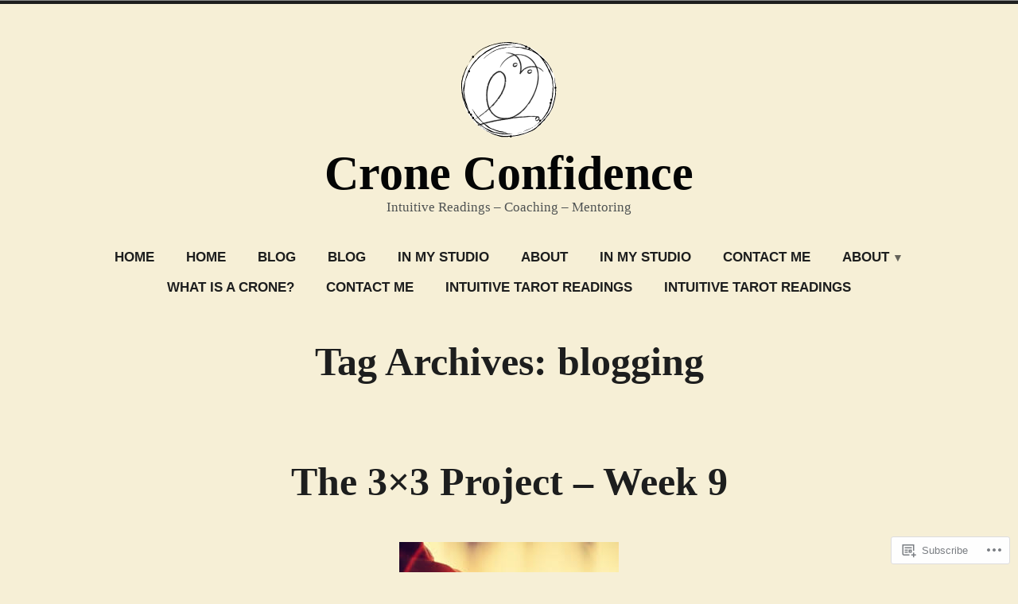

--- FILE ---
content_type: text/html; charset=UTF-8
request_url: https://croneconfidence.com/tag/blogging/
body_size: 21061
content:
<!doctype html>
<html lang="en">
<head>
	<meta charset="UTF-8" />
	<meta name="viewport" content="width=device-width, initial-scale=1" />
	<link rel="profile" href="https://gmpg.org/xfn/11" />
	<title>blogging &#8211; Crone Confidence</title>
<script type="text/javascript">
  WebFontConfig = {"google":{"families":["Merriweather:r:latin,latin-ext","Merriweather:r,i,b,bi:latin,latin-ext"]},"api_url":"https:\/\/fonts-api.wp.com\/css"};
  (function() {
    var wf = document.createElement('script');
    wf.src = '/wp-content/plugins/custom-fonts/js/webfont.js';
    wf.type = 'text/javascript';
    wf.async = 'true';
    var s = document.getElementsByTagName('script')[0];
    s.parentNode.insertBefore(wf, s);
	})();
</script><style id="jetpack-custom-fonts-css"></style>
<meta name='robots' content='max-image-preview:large' />

<!-- Async WordPress.com Remote Login -->
<script id="wpcom_remote_login_js">
var wpcom_remote_login_extra_auth = '';
function wpcom_remote_login_remove_dom_node_id( element_id ) {
	var dom_node = document.getElementById( element_id );
	if ( dom_node ) { dom_node.parentNode.removeChild( dom_node ); }
}
function wpcom_remote_login_remove_dom_node_classes( class_name ) {
	var dom_nodes = document.querySelectorAll( '.' + class_name );
	for ( var i = 0; i < dom_nodes.length; i++ ) {
		dom_nodes[ i ].parentNode.removeChild( dom_nodes[ i ] );
	}
}
function wpcom_remote_login_final_cleanup() {
	wpcom_remote_login_remove_dom_node_classes( "wpcom_remote_login_msg" );
	wpcom_remote_login_remove_dom_node_id( "wpcom_remote_login_key" );
	wpcom_remote_login_remove_dom_node_id( "wpcom_remote_login_validate" );
	wpcom_remote_login_remove_dom_node_id( "wpcom_remote_login_js" );
	wpcom_remote_login_remove_dom_node_id( "wpcom_request_access_iframe" );
	wpcom_remote_login_remove_dom_node_id( "wpcom_request_access_styles" );
}

// Watch for messages back from the remote login
window.addEventListener( "message", function( e ) {
	if ( e.origin === "https://r-login.wordpress.com" ) {
		var data = {};
		try {
			data = JSON.parse( e.data );
		} catch( e ) {
			wpcom_remote_login_final_cleanup();
			return;
		}

		if ( data.msg === 'LOGIN' ) {
			// Clean up the login check iframe
			wpcom_remote_login_remove_dom_node_id( "wpcom_remote_login_key" );

			var id_regex = new RegExp( /^[0-9]+$/ );
			var token_regex = new RegExp( /^.*|.*|.*$/ );
			if (
				token_regex.test( data.token )
				&& id_regex.test( data.wpcomid )
			) {
				// We have everything we need to ask for a login
				var script = document.createElement( "script" );
				script.setAttribute( "id", "wpcom_remote_login_validate" );
				script.src = '/remote-login.php?wpcom_remote_login=validate'
					+ '&wpcomid=' + data.wpcomid
					+ '&token=' + encodeURIComponent( data.token )
					+ '&host=' + window.location.protocol
					+ '//' + window.location.hostname
					+ '&postid=18533'
					+ '&is_singular=';
				document.body.appendChild( script );
			}

			return;
		}

		// Safari ITP, not logged in, so redirect
		if ( data.msg === 'LOGIN-REDIRECT' ) {
			window.location = 'https://wordpress.com/log-in?redirect_to=' + window.location.href;
			return;
		}

		// Safari ITP, storage access failed, remove the request
		if ( data.msg === 'LOGIN-REMOVE' ) {
			var css_zap = 'html { -webkit-transition: margin-top 1s; transition: margin-top 1s; } /* 9001 */ html { margin-top: 0 !important; } * html body { margin-top: 0 !important; } @media screen and ( max-width: 782px ) { html { margin-top: 0 !important; } * html body { margin-top: 0 !important; } }';
			var style_zap = document.createElement( 'style' );
			style_zap.type = 'text/css';
			style_zap.appendChild( document.createTextNode( css_zap ) );
			document.body.appendChild( style_zap );

			var e = document.getElementById( 'wpcom_request_access_iframe' );
			e.parentNode.removeChild( e );

			document.cookie = 'wordpress_com_login_access=denied; path=/; max-age=31536000';

			return;
		}

		// Safari ITP
		if ( data.msg === 'REQUEST_ACCESS' ) {
			console.log( 'request access: safari' );

			// Check ITP iframe enable/disable knob
			if ( wpcom_remote_login_extra_auth !== 'safari_itp_iframe' ) {
				return;
			}

			// If we are in a "private window" there is no ITP.
			var private_window = false;
			try {
				var opendb = window.openDatabase( null, null, null, null );
			} catch( e ) {
				private_window = true;
			}

			if ( private_window ) {
				console.log( 'private window' );
				return;
			}

			var iframe = document.createElement( 'iframe' );
			iframe.id = 'wpcom_request_access_iframe';
			iframe.setAttribute( 'scrolling', 'no' );
			iframe.setAttribute( 'sandbox', 'allow-storage-access-by-user-activation allow-scripts allow-same-origin allow-top-navigation-by-user-activation' );
			iframe.src = 'https://r-login.wordpress.com/remote-login.php?wpcom_remote_login=request_access&origin=' + encodeURIComponent( data.origin ) + '&wpcomid=' + encodeURIComponent( data.wpcomid );

			var css = 'html { -webkit-transition: margin-top 1s; transition: margin-top 1s; } /* 9001 */ html { margin-top: 46px !important; } * html body { margin-top: 46px !important; } @media screen and ( max-width: 660px ) { html { margin-top: 71px !important; } * html body { margin-top: 71px !important; } #wpcom_request_access_iframe { display: block; height: 71px !important; } } #wpcom_request_access_iframe { border: 0px; height: 46px; position: fixed; top: 0; left: 0; width: 100%; min-width: 100%; z-index: 99999; background: #23282d; } ';

			var style = document.createElement( 'style' );
			style.type = 'text/css';
			style.id = 'wpcom_request_access_styles';
			style.appendChild( document.createTextNode( css ) );
			document.body.appendChild( style );

			document.body.appendChild( iframe );
		}

		if ( data.msg === 'DONE' ) {
			wpcom_remote_login_final_cleanup();
		}
	}
}, false );

// Inject the remote login iframe after the page has had a chance to load
// more critical resources
window.addEventListener( "DOMContentLoaded", function( e ) {
	var iframe = document.createElement( "iframe" );
	iframe.style.display = "none";
	iframe.setAttribute( "scrolling", "no" );
	iframe.setAttribute( "id", "wpcom_remote_login_key" );
	iframe.src = "https://r-login.wordpress.com/remote-login.php"
		+ "?wpcom_remote_login=key"
		+ "&origin=aHR0cHM6Ly9jcm9uZWNvbmZpZGVuY2UuY29t"
		+ "&wpcomid=56666199"
		+ "&time=" + Math.floor( Date.now() / 1000 );
	document.body.appendChild( iframe );
}, false );
</script>
<link rel='dns-prefetch' href='//s0.wp.com' />
<link rel="alternate" type="application/rss+xml" title="Crone Confidence &raquo; Feed" href="https://croneconfidence.com/feed/" />
<link rel="alternate" type="application/rss+xml" title="Crone Confidence &raquo; Comments Feed" href="https://croneconfidence.com/comments/feed/" />
<link rel="alternate" type="application/rss+xml" title="Crone Confidence &raquo; blogging Tag Feed" href="https://croneconfidence.com/tag/blogging/feed/" />
	<script type="text/javascript">
		/* <![CDATA[ */
		function addLoadEvent(func) {
			var oldonload = window.onload;
			if (typeof window.onload != 'function') {
				window.onload = func;
			} else {
				window.onload = function () {
					oldonload();
					func();
				}
			}
		}
		/* ]]> */
	</script>
	<link crossorigin='anonymous' rel='stylesheet' id='all-css-0-1' href='/wp-content/mu-plugins/likes/jetpack-likes.css?m=1743883414i&cssminify=yes' type='text/css' media='all' />
<style id='wp-emoji-styles-inline-css'>

	img.wp-smiley, img.emoji {
		display: inline !important;
		border: none !important;
		box-shadow: none !important;
		height: 1em !important;
		width: 1em !important;
		margin: 0 0.07em !important;
		vertical-align: -0.1em !important;
		background: none !important;
		padding: 0 !important;
	}
/*# sourceURL=wp-emoji-styles-inline-css */
</style>
<link crossorigin='anonymous' rel='stylesheet' id='all-css-2-1' href='/wp-content/plugins/gutenberg-core/v22.2.0/build/styles/block-library/style.css?m=1764855221i&cssminify=yes' type='text/css' media='all' />
<style id='wp-block-library-inline-css'>
.has-text-align-justify {
	text-align:justify;
}
.has-text-align-justify{text-align:justify;}

/*# sourceURL=wp-block-library-inline-css */
</style><style id='global-styles-inline-css'>
:root{--wp--preset--aspect-ratio--square: 1;--wp--preset--aspect-ratio--4-3: 4/3;--wp--preset--aspect-ratio--3-4: 3/4;--wp--preset--aspect-ratio--3-2: 3/2;--wp--preset--aspect-ratio--2-3: 2/3;--wp--preset--aspect-ratio--16-9: 16/9;--wp--preset--aspect-ratio--9-16: 9/16;--wp--preset--color--black: #000000;--wp--preset--color--cyan-bluish-gray: #abb8c3;--wp--preset--color--white: #ffffff;--wp--preset--color--pale-pink: #f78da7;--wp--preset--color--vivid-red: #cf2e2e;--wp--preset--color--luminous-vivid-orange: #ff6900;--wp--preset--color--luminous-vivid-amber: #fcb900;--wp--preset--color--light-green-cyan: #7bdcb5;--wp--preset--color--vivid-green-cyan: #00d084;--wp--preset--color--pale-cyan-blue: #8ed1fc;--wp--preset--color--vivid-cyan-blue: #0693e3;--wp--preset--color--vivid-purple: #9b51e0;--wp--preset--color--primary: #c8133e;--wp--preset--color--secondary: #4e2f4b;--wp--preset--color--background: #f6efd6;--wp--preset--color--foreground: #1d1e1e;--wp--preset--color--foreground-light: #1d1e1e;--wp--preset--color--foreground-dark: #1d1e1e;--wp--preset--gradient--vivid-cyan-blue-to-vivid-purple: linear-gradient(135deg,rgb(6,147,227) 0%,rgb(155,81,224) 100%);--wp--preset--gradient--light-green-cyan-to-vivid-green-cyan: linear-gradient(135deg,rgb(122,220,180) 0%,rgb(0,208,130) 100%);--wp--preset--gradient--luminous-vivid-amber-to-luminous-vivid-orange: linear-gradient(135deg,rgb(252,185,0) 0%,rgb(255,105,0) 100%);--wp--preset--gradient--luminous-vivid-orange-to-vivid-red: linear-gradient(135deg,rgb(255,105,0) 0%,rgb(207,46,46) 100%);--wp--preset--gradient--very-light-gray-to-cyan-bluish-gray: linear-gradient(135deg,rgb(238,238,238) 0%,rgb(169,184,195) 100%);--wp--preset--gradient--cool-to-warm-spectrum: linear-gradient(135deg,rgb(74,234,220) 0%,rgb(151,120,209) 20%,rgb(207,42,186) 40%,rgb(238,44,130) 60%,rgb(251,105,98) 80%,rgb(254,248,76) 100%);--wp--preset--gradient--blush-light-purple: linear-gradient(135deg,rgb(255,206,236) 0%,rgb(152,150,240) 100%);--wp--preset--gradient--blush-bordeaux: linear-gradient(135deg,rgb(254,205,165) 0%,rgb(254,45,45) 50%,rgb(107,0,62) 100%);--wp--preset--gradient--luminous-dusk: linear-gradient(135deg,rgb(255,203,112) 0%,rgb(199,81,192) 50%,rgb(65,88,208) 100%);--wp--preset--gradient--pale-ocean: linear-gradient(135deg,rgb(255,245,203) 0%,rgb(182,227,212) 50%,rgb(51,167,181) 100%);--wp--preset--gradient--electric-grass: linear-gradient(135deg,rgb(202,248,128) 0%,rgb(113,206,126) 100%);--wp--preset--gradient--midnight: linear-gradient(135deg,rgb(2,3,129) 0%,rgb(40,116,252) 100%);--wp--preset--font-size--small: 16.66px;--wp--preset--font-size--medium: 24px;--wp--preset--font-size--large: 28.8px;--wp--preset--font-size--x-large: 42px;--wp--preset--font-size--normal: 20px;--wp--preset--font-size--huge: 34.56px;--wp--preset--font-family--albert-sans: 'Albert Sans', sans-serif;--wp--preset--font-family--alegreya: Alegreya, serif;--wp--preset--font-family--arvo: Arvo, serif;--wp--preset--font-family--bodoni-moda: 'Bodoni Moda', serif;--wp--preset--font-family--bricolage-grotesque: 'Bricolage Grotesque', sans-serif;--wp--preset--font-family--cabin: Cabin, sans-serif;--wp--preset--font-family--chivo: Chivo, sans-serif;--wp--preset--font-family--commissioner: Commissioner, sans-serif;--wp--preset--font-family--cormorant: Cormorant, serif;--wp--preset--font-family--courier-prime: 'Courier Prime', monospace;--wp--preset--font-family--crimson-pro: 'Crimson Pro', serif;--wp--preset--font-family--dm-mono: 'DM Mono', monospace;--wp--preset--font-family--dm-sans: 'DM Sans', sans-serif;--wp--preset--font-family--dm-serif-display: 'DM Serif Display', serif;--wp--preset--font-family--domine: Domine, serif;--wp--preset--font-family--eb-garamond: 'EB Garamond', serif;--wp--preset--font-family--epilogue: Epilogue, sans-serif;--wp--preset--font-family--fahkwang: Fahkwang, sans-serif;--wp--preset--font-family--figtree: Figtree, sans-serif;--wp--preset--font-family--fira-sans: 'Fira Sans', sans-serif;--wp--preset--font-family--fjalla-one: 'Fjalla One', sans-serif;--wp--preset--font-family--fraunces: Fraunces, serif;--wp--preset--font-family--gabarito: Gabarito, system-ui;--wp--preset--font-family--ibm-plex-mono: 'IBM Plex Mono', monospace;--wp--preset--font-family--ibm-plex-sans: 'IBM Plex Sans', sans-serif;--wp--preset--font-family--ibarra-real-nova: 'Ibarra Real Nova', serif;--wp--preset--font-family--instrument-serif: 'Instrument Serif', serif;--wp--preset--font-family--inter: Inter, sans-serif;--wp--preset--font-family--josefin-sans: 'Josefin Sans', sans-serif;--wp--preset--font-family--jost: Jost, sans-serif;--wp--preset--font-family--libre-baskerville: 'Libre Baskerville', serif;--wp--preset--font-family--libre-franklin: 'Libre Franklin', sans-serif;--wp--preset--font-family--literata: Literata, serif;--wp--preset--font-family--lora: Lora, serif;--wp--preset--font-family--merriweather: Merriweather, serif;--wp--preset--font-family--montserrat: Montserrat, sans-serif;--wp--preset--font-family--newsreader: Newsreader, serif;--wp--preset--font-family--noto-sans-mono: 'Noto Sans Mono', sans-serif;--wp--preset--font-family--nunito: Nunito, sans-serif;--wp--preset--font-family--open-sans: 'Open Sans', sans-serif;--wp--preset--font-family--overpass: Overpass, sans-serif;--wp--preset--font-family--pt-serif: 'PT Serif', serif;--wp--preset--font-family--petrona: Petrona, serif;--wp--preset--font-family--piazzolla: Piazzolla, serif;--wp--preset--font-family--playfair-display: 'Playfair Display', serif;--wp--preset--font-family--plus-jakarta-sans: 'Plus Jakarta Sans', sans-serif;--wp--preset--font-family--poppins: Poppins, sans-serif;--wp--preset--font-family--raleway: Raleway, sans-serif;--wp--preset--font-family--roboto: Roboto, sans-serif;--wp--preset--font-family--roboto-slab: 'Roboto Slab', serif;--wp--preset--font-family--rubik: Rubik, sans-serif;--wp--preset--font-family--rufina: Rufina, serif;--wp--preset--font-family--sora: Sora, sans-serif;--wp--preset--font-family--source-sans-3: 'Source Sans 3', sans-serif;--wp--preset--font-family--source-serif-4: 'Source Serif 4', serif;--wp--preset--font-family--space-mono: 'Space Mono', monospace;--wp--preset--font-family--syne: Syne, sans-serif;--wp--preset--font-family--texturina: Texturina, serif;--wp--preset--font-family--urbanist: Urbanist, sans-serif;--wp--preset--font-family--work-sans: 'Work Sans', sans-serif;--wp--preset--spacing--20: 0.44rem;--wp--preset--spacing--30: 0.67rem;--wp--preset--spacing--40: 1rem;--wp--preset--spacing--50: 1.5rem;--wp--preset--spacing--60: 2.25rem;--wp--preset--spacing--70: 3.38rem;--wp--preset--spacing--80: 5.06rem;--wp--preset--shadow--natural: 6px 6px 9px rgba(0, 0, 0, 0.2);--wp--preset--shadow--deep: 12px 12px 50px rgba(0, 0, 0, 0.4);--wp--preset--shadow--sharp: 6px 6px 0px rgba(0, 0, 0, 0.2);--wp--preset--shadow--outlined: 6px 6px 0px -3px rgb(255, 255, 255), 6px 6px rgb(0, 0, 0);--wp--preset--shadow--crisp: 6px 6px 0px rgb(0, 0, 0);}:root :where(.is-layout-flow) > :first-child{margin-block-start: 0;}:root :where(.is-layout-flow) > :last-child{margin-block-end: 0;}:root :where(.is-layout-flow) > *{margin-block-start: 24px;margin-block-end: 0;}:root :where(.is-layout-constrained) > :first-child{margin-block-start: 0;}:root :where(.is-layout-constrained) > :last-child{margin-block-end: 0;}:root :where(.is-layout-constrained) > *{margin-block-start: 24px;margin-block-end: 0;}:root :where(.is-layout-flex){gap: 24px;}:root :where(.is-layout-grid){gap: 24px;}body .is-layout-flex{display: flex;}.is-layout-flex{flex-wrap: wrap;align-items: center;}.is-layout-flex > :is(*, div){margin: 0;}body .is-layout-grid{display: grid;}.is-layout-grid > :is(*, div){margin: 0;}.has-black-color{color: var(--wp--preset--color--black) !important;}.has-cyan-bluish-gray-color{color: var(--wp--preset--color--cyan-bluish-gray) !important;}.has-white-color{color: var(--wp--preset--color--white) !important;}.has-pale-pink-color{color: var(--wp--preset--color--pale-pink) !important;}.has-vivid-red-color{color: var(--wp--preset--color--vivid-red) !important;}.has-luminous-vivid-orange-color{color: var(--wp--preset--color--luminous-vivid-orange) !important;}.has-luminous-vivid-amber-color{color: var(--wp--preset--color--luminous-vivid-amber) !important;}.has-light-green-cyan-color{color: var(--wp--preset--color--light-green-cyan) !important;}.has-vivid-green-cyan-color{color: var(--wp--preset--color--vivid-green-cyan) !important;}.has-pale-cyan-blue-color{color: var(--wp--preset--color--pale-cyan-blue) !important;}.has-vivid-cyan-blue-color{color: var(--wp--preset--color--vivid-cyan-blue) !important;}.has-vivid-purple-color{color: var(--wp--preset--color--vivid-purple) !important;}.has-primary-color{color: var(--wp--preset--color--primary) !important;}.has-secondary-color{color: var(--wp--preset--color--secondary) !important;}.has-background-color{color: var(--wp--preset--color--background) !important;}.has-foreground-color{color: var(--wp--preset--color--foreground) !important;}.has-foreground-light-color{color: var(--wp--preset--color--foreground-light) !important;}.has-foreground-dark-color{color: var(--wp--preset--color--foreground-dark) !important;}.has-black-background-color{background-color: var(--wp--preset--color--black) !important;}.has-cyan-bluish-gray-background-color{background-color: var(--wp--preset--color--cyan-bluish-gray) !important;}.has-white-background-color{background-color: var(--wp--preset--color--white) !important;}.has-pale-pink-background-color{background-color: var(--wp--preset--color--pale-pink) !important;}.has-vivid-red-background-color{background-color: var(--wp--preset--color--vivid-red) !important;}.has-luminous-vivid-orange-background-color{background-color: var(--wp--preset--color--luminous-vivid-orange) !important;}.has-luminous-vivid-amber-background-color{background-color: var(--wp--preset--color--luminous-vivid-amber) !important;}.has-light-green-cyan-background-color{background-color: var(--wp--preset--color--light-green-cyan) !important;}.has-vivid-green-cyan-background-color{background-color: var(--wp--preset--color--vivid-green-cyan) !important;}.has-pale-cyan-blue-background-color{background-color: var(--wp--preset--color--pale-cyan-blue) !important;}.has-vivid-cyan-blue-background-color{background-color: var(--wp--preset--color--vivid-cyan-blue) !important;}.has-vivid-purple-background-color{background-color: var(--wp--preset--color--vivid-purple) !important;}.has-primary-background-color{background-color: var(--wp--preset--color--primary) !important;}.has-secondary-background-color{background-color: var(--wp--preset--color--secondary) !important;}.has-background-background-color{background-color: var(--wp--preset--color--background) !important;}.has-foreground-background-color{background-color: var(--wp--preset--color--foreground) !important;}.has-foreground-light-background-color{background-color: var(--wp--preset--color--foreground-light) !important;}.has-foreground-dark-background-color{background-color: var(--wp--preset--color--foreground-dark) !important;}.has-black-border-color{border-color: var(--wp--preset--color--black) !important;}.has-cyan-bluish-gray-border-color{border-color: var(--wp--preset--color--cyan-bluish-gray) !important;}.has-white-border-color{border-color: var(--wp--preset--color--white) !important;}.has-pale-pink-border-color{border-color: var(--wp--preset--color--pale-pink) !important;}.has-vivid-red-border-color{border-color: var(--wp--preset--color--vivid-red) !important;}.has-luminous-vivid-orange-border-color{border-color: var(--wp--preset--color--luminous-vivid-orange) !important;}.has-luminous-vivid-amber-border-color{border-color: var(--wp--preset--color--luminous-vivid-amber) !important;}.has-light-green-cyan-border-color{border-color: var(--wp--preset--color--light-green-cyan) !important;}.has-vivid-green-cyan-border-color{border-color: var(--wp--preset--color--vivid-green-cyan) !important;}.has-pale-cyan-blue-border-color{border-color: var(--wp--preset--color--pale-cyan-blue) !important;}.has-vivid-cyan-blue-border-color{border-color: var(--wp--preset--color--vivid-cyan-blue) !important;}.has-vivid-purple-border-color{border-color: var(--wp--preset--color--vivid-purple) !important;}.has-primary-border-color{border-color: var(--wp--preset--color--primary) !important;}.has-secondary-border-color{border-color: var(--wp--preset--color--secondary) !important;}.has-background-border-color{border-color: var(--wp--preset--color--background) !important;}.has-foreground-border-color{border-color: var(--wp--preset--color--foreground) !important;}.has-foreground-light-border-color{border-color: var(--wp--preset--color--foreground-light) !important;}.has-foreground-dark-border-color{border-color: var(--wp--preset--color--foreground-dark) !important;}.has-vivid-cyan-blue-to-vivid-purple-gradient-background{background: var(--wp--preset--gradient--vivid-cyan-blue-to-vivid-purple) !important;}.has-light-green-cyan-to-vivid-green-cyan-gradient-background{background: var(--wp--preset--gradient--light-green-cyan-to-vivid-green-cyan) !important;}.has-luminous-vivid-amber-to-luminous-vivid-orange-gradient-background{background: var(--wp--preset--gradient--luminous-vivid-amber-to-luminous-vivid-orange) !important;}.has-luminous-vivid-orange-to-vivid-red-gradient-background{background: var(--wp--preset--gradient--luminous-vivid-orange-to-vivid-red) !important;}.has-very-light-gray-to-cyan-bluish-gray-gradient-background{background: var(--wp--preset--gradient--very-light-gray-to-cyan-bluish-gray) !important;}.has-cool-to-warm-spectrum-gradient-background{background: var(--wp--preset--gradient--cool-to-warm-spectrum) !important;}.has-blush-light-purple-gradient-background{background: var(--wp--preset--gradient--blush-light-purple) !important;}.has-blush-bordeaux-gradient-background{background: var(--wp--preset--gradient--blush-bordeaux) !important;}.has-luminous-dusk-gradient-background{background: var(--wp--preset--gradient--luminous-dusk) !important;}.has-pale-ocean-gradient-background{background: var(--wp--preset--gradient--pale-ocean) !important;}.has-electric-grass-gradient-background{background: var(--wp--preset--gradient--electric-grass) !important;}.has-midnight-gradient-background{background: var(--wp--preset--gradient--midnight) !important;}.has-small-font-size{font-size: var(--wp--preset--font-size--small) !important;}.has-medium-font-size{font-size: var(--wp--preset--font-size--medium) !important;}.has-large-font-size{font-size: var(--wp--preset--font-size--large) !important;}.has-x-large-font-size{font-size: var(--wp--preset--font-size--x-large) !important;}.has-normal-font-size{font-size: var(--wp--preset--font-size--normal) !important;}.has-huge-font-size{font-size: var(--wp--preset--font-size--huge) !important;}.has-albert-sans-font-family{font-family: var(--wp--preset--font-family--albert-sans) !important;}.has-alegreya-font-family{font-family: var(--wp--preset--font-family--alegreya) !important;}.has-arvo-font-family{font-family: var(--wp--preset--font-family--arvo) !important;}.has-bodoni-moda-font-family{font-family: var(--wp--preset--font-family--bodoni-moda) !important;}.has-bricolage-grotesque-font-family{font-family: var(--wp--preset--font-family--bricolage-grotesque) !important;}.has-cabin-font-family{font-family: var(--wp--preset--font-family--cabin) !important;}.has-chivo-font-family{font-family: var(--wp--preset--font-family--chivo) !important;}.has-commissioner-font-family{font-family: var(--wp--preset--font-family--commissioner) !important;}.has-cormorant-font-family{font-family: var(--wp--preset--font-family--cormorant) !important;}.has-courier-prime-font-family{font-family: var(--wp--preset--font-family--courier-prime) !important;}.has-crimson-pro-font-family{font-family: var(--wp--preset--font-family--crimson-pro) !important;}.has-dm-mono-font-family{font-family: var(--wp--preset--font-family--dm-mono) !important;}.has-dm-sans-font-family{font-family: var(--wp--preset--font-family--dm-sans) !important;}.has-dm-serif-display-font-family{font-family: var(--wp--preset--font-family--dm-serif-display) !important;}.has-domine-font-family{font-family: var(--wp--preset--font-family--domine) !important;}.has-eb-garamond-font-family{font-family: var(--wp--preset--font-family--eb-garamond) !important;}.has-epilogue-font-family{font-family: var(--wp--preset--font-family--epilogue) !important;}.has-fahkwang-font-family{font-family: var(--wp--preset--font-family--fahkwang) !important;}.has-figtree-font-family{font-family: var(--wp--preset--font-family--figtree) !important;}.has-fira-sans-font-family{font-family: var(--wp--preset--font-family--fira-sans) !important;}.has-fjalla-one-font-family{font-family: var(--wp--preset--font-family--fjalla-one) !important;}.has-fraunces-font-family{font-family: var(--wp--preset--font-family--fraunces) !important;}.has-gabarito-font-family{font-family: var(--wp--preset--font-family--gabarito) !important;}.has-ibm-plex-mono-font-family{font-family: var(--wp--preset--font-family--ibm-plex-mono) !important;}.has-ibm-plex-sans-font-family{font-family: var(--wp--preset--font-family--ibm-plex-sans) !important;}.has-ibarra-real-nova-font-family{font-family: var(--wp--preset--font-family--ibarra-real-nova) !important;}.has-instrument-serif-font-family{font-family: var(--wp--preset--font-family--instrument-serif) !important;}.has-inter-font-family{font-family: var(--wp--preset--font-family--inter) !important;}.has-josefin-sans-font-family{font-family: var(--wp--preset--font-family--josefin-sans) !important;}.has-jost-font-family{font-family: var(--wp--preset--font-family--jost) !important;}.has-libre-baskerville-font-family{font-family: var(--wp--preset--font-family--libre-baskerville) !important;}.has-libre-franklin-font-family{font-family: var(--wp--preset--font-family--libre-franklin) !important;}.has-literata-font-family{font-family: var(--wp--preset--font-family--literata) !important;}.has-lora-font-family{font-family: var(--wp--preset--font-family--lora) !important;}.has-merriweather-font-family{font-family: var(--wp--preset--font-family--merriweather) !important;}.has-montserrat-font-family{font-family: var(--wp--preset--font-family--montserrat) !important;}.has-newsreader-font-family{font-family: var(--wp--preset--font-family--newsreader) !important;}.has-noto-sans-mono-font-family{font-family: var(--wp--preset--font-family--noto-sans-mono) !important;}.has-nunito-font-family{font-family: var(--wp--preset--font-family--nunito) !important;}.has-open-sans-font-family{font-family: var(--wp--preset--font-family--open-sans) !important;}.has-overpass-font-family{font-family: var(--wp--preset--font-family--overpass) !important;}.has-pt-serif-font-family{font-family: var(--wp--preset--font-family--pt-serif) !important;}.has-petrona-font-family{font-family: var(--wp--preset--font-family--petrona) !important;}.has-piazzolla-font-family{font-family: var(--wp--preset--font-family--piazzolla) !important;}.has-playfair-display-font-family{font-family: var(--wp--preset--font-family--playfair-display) !important;}.has-plus-jakarta-sans-font-family{font-family: var(--wp--preset--font-family--plus-jakarta-sans) !important;}.has-poppins-font-family{font-family: var(--wp--preset--font-family--poppins) !important;}.has-raleway-font-family{font-family: var(--wp--preset--font-family--raleway) !important;}.has-roboto-font-family{font-family: var(--wp--preset--font-family--roboto) !important;}.has-roboto-slab-font-family{font-family: var(--wp--preset--font-family--roboto-slab) !important;}.has-rubik-font-family{font-family: var(--wp--preset--font-family--rubik) !important;}.has-rufina-font-family{font-family: var(--wp--preset--font-family--rufina) !important;}.has-sora-font-family{font-family: var(--wp--preset--font-family--sora) !important;}.has-source-sans-3-font-family{font-family: var(--wp--preset--font-family--source-sans-3) !important;}.has-source-serif-4-font-family{font-family: var(--wp--preset--font-family--source-serif-4) !important;}.has-space-mono-font-family{font-family: var(--wp--preset--font-family--space-mono) !important;}.has-syne-font-family{font-family: var(--wp--preset--font-family--syne) !important;}.has-texturina-font-family{font-family: var(--wp--preset--font-family--texturina) !important;}.has-urbanist-font-family{font-family: var(--wp--preset--font-family--urbanist) !important;}.has-work-sans-font-family{font-family: var(--wp--preset--font-family--work-sans) !important;}
/*# sourceURL=global-styles-inline-css */
</style>

<style id='classic-theme-styles-inline-css'>
/*! This file is auto-generated */
.wp-block-button__link{color:#fff;background-color:#32373c;border-radius:9999px;box-shadow:none;text-decoration:none;padding:calc(.667em + 2px) calc(1.333em + 2px);font-size:1.125em}.wp-block-file__button{background:#32373c;color:#fff;text-decoration:none}
/*# sourceURL=/wp-includes/css/classic-themes.min.css */
</style>
<link crossorigin='anonymous' rel='stylesheet' id='all-css-4-1' href='/_static/??-eJx9jEEOAiEQBD/kQECjeDC+ZWEnijIwYWA3/l72op689KFTVXplCCU3zE1z6reYRYfiUwlP0VYZpwxIJE4IFRd10HOU9iFA2iuhCiI7/ROiDt9WxfETT20jCOc4YUIa2D9t5eGA91xRBMZS7ATtPkTZvCtdzNEZt7f2fHq8Afl7R7w=&cssminify=yes' type='text/css' media='all' />
<link crossorigin='anonymous' rel='stylesheet' id='print-css-5-1' href='/wp-content/themes/pub/varia/print.css?m=1738187798i&cssminify=yes' type='text/css' media='print' />
<link crossorigin='anonymous' rel='stylesheet' id='all-css-6-1' href='/_static/??/wp-content/themes/pub/redhill/style.css,/wp-content/themes/pub/varia/inc/style-wpcom.css?m=1747306771j&cssminify=yes' type='text/css' media='all' />
<style id='jetpack_facebook_likebox-inline-css'>
.widget_facebook_likebox {
	overflow: hidden;
}

/*# sourceURL=/wp-content/mu-plugins/jetpack-plugin/moon/modules/widgets/facebook-likebox/style.css */
</style>
<link crossorigin='anonymous' rel='stylesheet' id='all-css-8-1' href='/_static/??-eJxtjUEKhDAQBD9knJUVc1r2LRrHGJlkgpkg/t54U/TWBV0UbFEZDoJBwGcVKVsXEqw4ENsyLZh0xbpgBe+SRVbEphfH4QZqot6tD1Vm9Jgg5qEExtkRQZKd8Dz+/a/Rrf5+Oq2b5QCE6j0l&cssminify=yes' type='text/css' media='all' />
<style id='jetpack-global-styles-frontend-style-inline-css'>
:root { --font-headings: unset; --font-base: unset; --font-headings-default: -apple-system,BlinkMacSystemFont,"Segoe UI",Roboto,Oxygen-Sans,Ubuntu,Cantarell,"Helvetica Neue",sans-serif; --font-base-default: -apple-system,BlinkMacSystemFont,"Segoe UI",Roboto,Oxygen-Sans,Ubuntu,Cantarell,"Helvetica Neue",sans-serif;}
/*# sourceURL=jetpack-global-styles-frontend-style-inline-css */
</style>
<link crossorigin='anonymous' rel='stylesheet' id='all-css-10-1' href='/_static/??-eJyNjcEKwjAQRH/IuFRT6kX8FNkmS5K6yQY3Qfx7bfEiXrwM82B4A49qnJRGpUHupnIPqSgs1Cq624chi6zhO5OCRryTR++fW00l7J3qDv43XVNxoOISsmEJol/wY2uR8vs3WggsM/I6uOTzMI3Hw8lOg11eUT1JKA==&cssminify=yes' type='text/css' media='all' />
<script type="text/javascript" id="wpcom-actionbar-placeholder-js-extra">
/* <![CDATA[ */
var actionbardata = {"siteID":"56666199","postID":"0","siteURL":"https://croneconfidence.com","xhrURL":"https://croneconfidence.com/wp-admin/admin-ajax.php","nonce":"2cae54e21c","isLoggedIn":"","statusMessage":"","subsEmailDefault":"instantly","proxyScriptUrl":"https://s0.wp.com/wp-content/js/wpcom-proxy-request.js?m=1513050504i&amp;ver=20211021","i18n":{"followedText":"New posts from this site will now appear in your \u003Ca href=\"https://wordpress.com/reader\"\u003EReader\u003C/a\u003E","foldBar":"Collapse this bar","unfoldBar":"Expand this bar","shortLinkCopied":"Shortlink copied to clipboard."}};
//# sourceURL=wpcom-actionbar-placeholder-js-extra
/* ]]> */
</script>
<script type="text/javascript" id="jetpack-mu-wpcom-settings-js-before">
/* <![CDATA[ */
var JETPACK_MU_WPCOM_SETTINGS = {"assetsUrl":"https://s0.wp.com/wp-content/mu-plugins/jetpack-mu-wpcom-plugin/moon/jetpack_vendor/automattic/jetpack-mu-wpcom/src/build/"};
//# sourceURL=jetpack-mu-wpcom-settings-js-before
/* ]]> */
</script>
<script crossorigin='anonymous' type='text/javascript'  src='/wp-content/js/rlt-proxy.js?m=1720530689i'></script>
<script type="text/javascript" id="rlt-proxy-js-after">
/* <![CDATA[ */
	rltInitialize( {"token":null,"iframeOrigins":["https:\/\/widgets.wp.com"]} );
//# sourceURL=rlt-proxy-js-after
/* ]]> */
</script>
<link rel="EditURI" type="application/rsd+xml" title="RSD" href="https://cronesapprentice.wordpress.com/xmlrpc.php?rsd" />
<meta name="generator" content="WordPress.com" />

<!-- Jetpack Open Graph Tags -->
<meta property="og:type" content="website" />
<meta property="og:title" content="blogging &#8211; Crone Confidence" />
<meta property="og:url" content="https://croneconfidence.com/tag/blogging/" />
<meta property="og:site_name" content="Crone Confidence" />
<meta property="og:image" content="https://croneconfidence.com/wp-content/uploads/2021/03/cropped-avatar.jpg?w=200" />
<meta property="og:image:width" content="200" />
<meta property="og:image:height" content="200" />
<meta property="og:image:alt" content="" />
<meta property="og:locale" content="en_US" />
<meta name="twitter:creator" content="@DianaFrajman" />
<meta name="twitter:site" content="@DianaFrajman" />

<!-- End Jetpack Open Graph Tags -->
<link rel='openid.server' href='https://croneconfidence.com/?openidserver=1' />
<link rel='openid.delegate' href='https://croneconfidence.com/' />
<link rel="search" type="application/opensearchdescription+xml" href="https://croneconfidence.com/osd.xml" title="Crone Confidence" />
<link rel="search" type="application/opensearchdescription+xml" href="https://s1.wp.com/opensearch.xml" title="WordPress.com" />
<meta name="description" content="Posts about blogging written by Diana Frajman" />
<style type="text/css" id="custom-colors-css">	@media screen and (max-width: 560px) {
		/* Prevent background color hovers on mobile */
		.site-header .main-navigation > div,
		.site-header .main-navigation > div > ul > li.current-menu-item > a,
		.site-header .main-navigation > div > ul > li.current-menu-item li.current-menu-item > a,
		.site-header .main-navigation > div > ul > li.current-menu-item li.focus > a,
		.site-header .main-navigation > div > ul > li.current-menu-item li:hover > a,
		.site-header .main-navigation > div > ul > li.focus > a,
		.site-header .main-navigation > div > ul > li.focus li.current-menu-item > a,
		.site-header .main-navigation > div > ul > li.focus li.focus > a,
		.site-header .main-navigation > div > ul > li.focus li:hover > a,
		.site-header .main-navigation > div > ul > li:hover > a,
		.site-header .main-navigation > div > ul > li:hover li.current-menu-item > a,
		.site-header .main-navigation > div > ul > li:hover li.focus > a,
		.site-header .main-navigation > div > ul > li:hover li:hover > a,
		.site-header .main-navigation > div > ul > li:hover li > a {
			background: transparent;
			color: inherit;
		}
		.site-header .main-navigation > div > ul > li.current-menu-item li.focus > a,
		.site-header .main-navigation > div > ul > li.current-menu-item li:hover > a,
		.site-header .main-navigation > div > ul > li.focus > a,
		.site-header .main-navigation > div > ul > li.focus li.current-menu-item > a,
		.site-header .main-navigation > div > ul > li.focus li.focus > a,
		.site-header .main-navigation > div > ul > li.focus li:hover > a,
		.site-header .main-navigation > div > ul > li:hover > a,
		.site-header .main-navigation > div > ul > li:hover li.current-menu-item > a,
		.site-header .main-navigation > div > ul > li:hover li.focus > a,
		.site-header .main-navigation > div > ul > li:hover li:hover > a {
			text-decoration: underline;
		}
	}
	.screen-reader-text:focus,
			body,
			.wp-block-table.is-style-stripes tbody tr:nth-child(odd),
			table.is-style-stripes tbody tr:nth-child(odd),
			body .widget_eu_cookie_law_widget #eu-cookie-law,
			body .widget_eu_cookie_law_widget #eu-cookie-law.negative input.accept,
			.main-navigation > div,
			.main-navigation > div > ul > li > .sub-menu { background-color: #f6efd6;}
.a8c-posts-list-item__featured span,
			.a8c-posts-list__view-all,
			.a8c-posts-list__view-all:focus,
			.a8c-posts-list__view-all:hover,
			.button,
			.button:focus,
			.button:hover,
			.sticky-post,
			.wp-block-button__link,
			.wp-block-button__link:focus,
			.wp-block-button__link:hover,
			.wp-block-file .wp-block-file__button,
			.wp-block-file a.wp-block-file__button:active,
			.wp-block-file a.wp-block-file__button:focus,
			.wp-block-file a.wp-block-file__button:hover,
			.wp-block-file a.wp-block-file__button:visited,
			.wp-block-file__button,
			.wp-block-file__button:focus,
			.wp-block-file__button:hover,
			.wp-block-search .wp-block-search__button,
			.wp-block-gallery .blocks-gallery-image figcaption,
			.wp-block-gallery .blocks-gallery-item figcaption,
			.wp-block-pullquote.is-style-solid-color,
			body .widget_eu_cookie_law_widget #eu-cookie-law input.accept,
			body .widget_eu_cookie_law_widget #eu-cookie-law input.accept:focus,
			body .widget_eu_cookie_law_widget #eu-cookie-law input.accept:hover,
			body .widget_eu_cookie_law_widget #eu-cookie-law input.has-focus.accept,
			body .widget_eu_cookie_law_widget #eu-cookie-law.negative,
			button,
			button.has-focus,
			button:focus,
			button:hover,
			button[data-load-more-btn],
			input.has-focus[type="submit"],
			input:focus[type="submit"],
			input:hover[type="submit"],
			input[type="submit"],
			.main-navigation > div > ul > li.current-menu-item > a,
			.main-navigation > div > ul > li.current-menu-item li > a,
			.main-navigation > div > ul > li.focus > a,
			.main-navigation > div > ul > li.focus li > a,
			.main-navigation > div > ul > li:hover > a,
			.main-navigation > div > ul > li:hover li > a { color: #f6efd6;}
.wp-block-table.is-style-stripes tbody tr:nth-child(odd),
			table.is-style-stripes tbody tr:nth-child(odd) { background-color: #FFFFFF;}
.comments-area .comment-list,
			.widget_archive ul,
			.widget_authors ul,
			.widget_categories ul,
			.widget_jp_blogs_i_follow ul,
			.widget_links ul,
			.widget_meta ul,
			.widget_nav_menu ul,
			.widget_pages ul,
			.widget_recent_comments ul,
			.widget_recent_entries ul,
			.widget_rss ul,
			.widget_rss_links ul,
			.widget_top-click ul,
			.widget_top-posts ul,
			.widget_upcoming_events_widget ul { border-bottom-color: #FFFFFF;}
.comments-area .children > li,
			.comments-area .comment-list > li,
			.widget_archive li,
			.widget_authors li,
			.widget_categories li,
			.widget_jp_blogs_i_follow li,
			.widget_links li,
			.widget_meta li,
			.widget_nav_menu li,
			.widget_pages li,
			.widget_recent_comments li,
			.widget_recent_entries li,
			.widget_rss li,
			.widget_rss_links li,
			.widget_top-click li,
			.widget_top-posts li,
			.widget_upcoming_events_widget li { border-top-color: #FFFFFF;}
.has-primary-background-color[class],
			.has-primary-background-color.has-background-dim[class],
			.has-secondary-background-color[class],
			.has-secondary-background-color.has-background-dim[class],
			.has-foreground-background-color[class],
			.has-foreground-background-color.has-background-dim[class],
			.has-foreground-dark-background-color[class],
			.has-foreground-dark-background-color.has-background-dim[class],
			.has-foreground-light-background-color[class],
			.has-foreground-light-background-color.has-background-dim[class],
			.has-background-color[class],
			.has-background-dark-color[class],
			.has-background-light-color[class] { color: #f6efd6;}
.has-background-background-color[class],
			.has-background-background-color.has-background-dim[class] { background-color: #f6efd6;}
.has-background-dark-color[class],
			.has-background-dark-color.has-background-dim[class] { color: #ECDEAB;}
.has-background-dark-background-color[class],
			.has-background-dark-background-color.has-background-dim[class] { background-color: #ECDEAB;}
.has-background-light-color[class],
			.has-background-light-color.has-background-dim[class] { color: #FFFFFF;}
.has-background-light-background-color[class],
			.has-background-light-background-color.has-background-dim[class] { background-color: #FFFFFF;}
.wp-block-code,
			.wp-block-table td,
			.wp-block-table th,
			body .widget_eu_cookie_law_widget #eu-cookie-law,
			input[type="color"],
			input[type="date"],
			input[type="datetime"],
			input[type="datetime-local"],
			input[type="email"],
			input[type="month"],
			input[type="number"],
			input[type="password"],
			input[type="range"],
			input[type="search"],
			input[type="tel"],
			input[type="text"],
			input[type="time"],
			input[type="url"],
			input[type="week"],
			.wp-block-search .wp-block-search__input:focus,
			select,
			table td,
			table th,
			textarea,
			 { border-color: #ECDEAB;}
.comment-list .children > li,
			.comment-list > li,
			.entry-footer,
			.wp-block-pullquote,
			#jp-relatedposts h3.jp-relatedposts-headline em:before { border-top-color: #ECDEAB;}
.comment-list,
			.wp-block-pullquote,
			hr,
			hr.wp-block-separator { border-bottom-color: #ECDEAB;}
hr.wp-block-separator.is-style-dots:before { color: #ECDEAB;}
.comments-area:before,
			.post-navigation:before,
			.pagination:before,
			body .widget_eu_cookie_law_widget #eu-cookie-law.negative input.accept.has-focus,
			body .widget_eu_cookie_law_widget #eu-cookie-law.negative input.accept:focus,
			body .widget_eu_cookie_law_widget #eu-cookie-law.negative input.accept:hover { background-color: #ECDEAB;}
.a8c-posts-list-item__featured span,
			.a8c-posts-list__view-all,
			.button,
			.main-navigation #toggle:focus + #toggle-menu,
			.sticky-post,
			.wp-block-button__link,
			.wp-block-file .wp-block-file__button,
			.wp-block-file__button,
			.wp-block-pullquote.is-style-solid-color,
			body .widget_eu_cookie_law_widget #eu-cookie-law input.accept,
			button,
			button[data-load-more-btn],
			.wp-block-search .wp-block-search__button,
			.wp-block-search .wp-block-search__button:focus,
			.wp-block-search .wp-block-search__button:hover,
			.wp-block-search .wp-block-search__button:not(.has-background-color):hover,
			input[type="submit"],
			.main-navigation > div > ul > li.current-menu-item > a,
			.main-navigation > div > ul > li.current-menu-item li.current-menu-item > a,
			.main-navigation > div > ul > li.current-menu-item li.focus > a,
			.main-navigation > div > ul > li.current-menu-item li:hover > a,
			.main-navigation > div > ul > li.focus > a,
			.main-navigation > div > ul > li.focus li.current-menu-item > a,
			.main-navigation > div > ul > li.focus li.focus > a,
			.main-navigation > div > ul > li.focus li:hover > a,
			.main-navigation > div > ul > li:hover > a,
			.main-navigation > div > ul > li:hover li.current-menu-item > a,
			.main-navigation > div > ul > li:hover li.focus > a,
			.main-navigation > div > ul > li:hover li:hover > a { background-color: #c8133e;}
.a8c-posts-list-item__title a:active,
			.a8c-posts-list-item__title a:focus,
			.a8c-posts-list-item__title a:hover,
			.comment-meta .comment-metadata a:active,
			.comment-meta .comment-metadata a:focus,
			.comment-meta .comment-metadata a:hover,
			.comment-navigation a:active,
			.comment-navigation a:focus,
			.comment-navigation a:hover,
			.footer-navigation .footer-menu a:hover,
			.main-navigation a:hover,
			.page-title a:active,
			.page-title a:focus,
			.page-title a:hover,
			.pagination .nav-links > *.current,
			.pagination .nav-links > *:active,
			.pagination .nav-links > *:focus,
			.pagination .nav-links > *:hover,
			.post-navigation a:active,
			.post-navigation a:focus,
			.post-navigation a:hover,
			.site-info a:hover,
			.site-title a:hover,
			.social-navigation a,
			.wp-block-button.is-style-outline.wp-block-button__link,
			.wp-block-button.is-style-outline .wp-block-button__link,
			.wp-block-button.is-style-outline:not(.has-text-color),
			.wp-block-button.is-style-outline:not(.has-text-color):active,
			.wp-block-button.is-style-outline .wp-block-button__link:not(.has-text-color),
			.wp-block-button.is-style-outline .wp-block-button__link:not(.has-text-color):active,
			.wp-block-newspack-blocks-homepage-articles article .entry-title a,
			.wp-block-newspack-blocks-homepage-articles article .entry-title a:active,
			.wp-block-newspack-blocks-homepage-articles article .entry-title a:focus,
			.wp-block-newspack-blocks-homepage-articles article .entry-title a:hover,
			a,
			article .entry-header .entry-title a:active,
			article .entry-header .entry-title a:focus,
			article .entry-header .entry-title a:hover { color: #c8133e;}
.wp-block-quote { border-left-color: #c8133e;}
.wp-block-quote[style*="text-align: right"],
			.wp-block-quote[style*="text-align:right"] { border-right-color: #c8133e;}
.has-primary-color[class],
			.has-primary-color.has-background-dim[class] { color: #c8133e;}
.has-primary-background-color[class],
			.has-primary-background-color.has-background-dim[class] { background-color: #c8133e;}
.a8c-posts-list__item .a8c-posts-list-item__meta a:active,
			.a8c-posts-list__item .a8c-posts-list-item__meta a:hover,
			.comment-meta .comment-metadata,
			.comment-meta .comment-metadata a:active,
			.comment-meta .comment-metadata a:hover,
			.entry-footer a:active,
			.entry-footer a:hover,
			.entry-meta a:active,
			.entry-meta a:hover,
			.main-navigation,
			.main-navigation a,
			.main-navigation a:link,
			.main-navigation a:visited,
			.post-navigation a,
			.screen-reader-text:focus,
			.social-navigation a:hover,
			.wp-block-button.is-style-outline .wp-block-button__link.has-focus,
			.wp-block-button.is-style-outline .wp-block-button__link:focus,
			.wp-block-button.is-style-outline .wp-block-button__link:hover,
			.wp-block-button.is-style-outline.wp-block-button__link.has-focus,
			.wp-block-button.is-style-outline.wp-block-button__link:focus,
			.wp-block-button.is-style-outline.wp-block-button__link:hover,
			.wp-block-code,
			.wp-block-code pre,
			.wp-block-newspack-blocks-homepage-articles article .cat-links a:active,
			.wp-block-newspack-blocks-homepage-articles article .cat-links a:hover,
			.wp-block-newspack-blocks-homepage-articles article .entry-meta a:active,
			.wp-block-newspack-blocks-homepage-articles article .entry-meta a:hover,
			.wp-block-newspack-blocks-homepage-articles article .entry-title a:hover,
			.wp-block-pullquote,
			.wp-block-table.is-style-stripes tbody tr:nth-child(odd),
			table.is-style-stripes tbody tr:nth-child(odd),
			a:hover,
			body,
			body .widget_eu_cookie_law_widget #eu-cookie-law,
			body .widget_eu_cookie_law_widget #eu-cookie-law.negative input.accept { color: #1d1e1e;}
.a8c-posts-list__view-all:focus,
			.a8c-posts-list__view-all:hover,
			.button:focus,
			.button:hover,
			.has-focus.a8c-posts-list__view-all,
			.has-focus.button,
			.has-focus.wp-block-button__link,
			.has-focus.wp-block-file__button,
			.has-foreground-background-color[class],
			.wp-block-button__link:focus,
			.wp-block-button__link:hover,
			.wp-block-file__button:focus,
			.wp-block-file__button:hover,
			body .widget_eu_cookie_law_widget #eu-cookie-law input.accept:focus,
			body .widget_eu_cookie_law_widget #eu-cookie-law input.accept:hover,
			body .widget_eu_cookie_law_widget #eu-cookie-law input.has-focus.accept,
			body .widget_eu_cookie_law_widget #eu-cookie-law.negative,
			button.has-focus,
			button:focus,
			button:hover,
			input.has-focus[type="submit"],
			input:focus[type="submit"],
			input:hover[type="submit"],
			.main-navigation > div > ul > li.current-menu-item li > a,
			.main-navigation > div > ul > li.focus li > a,
			.main-navigation > div > ul > li:hover li > a { background-color: #1d1e1e;}
input[type="color"]:focus,
			input[type="date"]:focus,
			input[type="datetime"]:focus,
			input[type="datetime-local"]:focus,
			input[type="email"]:focus,
			input[type="month"]:focus,
			input[type="number"]:focus,
			input[type="password"]:focus,
			input[type="range"]:focus,
			input[type="search"]:focus,
			input[type="tel"]:focus,
			input[type="text"]:focus,
			input[type="time"]:focus,
			input[type="url"]:focus,
			input[type="week"]:focus,
			textarea:focus { border-color: #1d1e1e;}
.site { border-top-color: #1d1e1e;}
.a8c-posts-list__item .a8c-posts-list-item__meta,
			.comment-meta .comment-metadata,
			.comment-navigation a,
			.entry-footer,
			.entry-meta,
			.footer-navigation .footer-menu,
			.pagination .nav-links > *,
			.post-navigation .meta-nav,
			.site-branding,
			.site-info,
			.wp-block-image figcaption,
			.wp-block-latest-comments .wp-block-latest-comments__comment-date,
			.wp-block-latest-posts .wp-block-latest-posts__post-date,
			.wp-block-newspack-blocks-homepage-articles article .cat-links,
			.wp-block-newspack-blocks-homepage-articles article .entry-meta,
			.wp-block-pullquote .wp-block-pullquote__citation,
			.wp-block-pullquote cite,
			.wp-block-pullquote footer,
			.wp-block-quote .wp-block-quote__citation,
			.wp-block-quote cite,
			.wp-block-quote footer,
			.wp-block-quote.is-large .wp-block-quote__citation,
			.wp-block-quote.is-large cite,
			.wp-block-quote.is-large footer,
			.wp-block-quote.is-style-large .wp-block-quote__citation,
			.wp-block-quote.is-style-large cite,
			.wp-block-quote.is-style-large footer,
			.wp-block-video figcaption,
			figcaption { color: #4F5353;}
.site-title { color: #040505;}
body .widget_eu_cookie_law_widget #eu-cookie-law.negative { border-color: #040505;}
.wp-block-search .wp-block-search__input { border-color: #1d1e1e;}
.wp-block-search .wp-block-search__input { border-color: rgba( 29, 30, 30, 0.8 );}
.has-background-background-color[class],
			.has-background-background-color.has-background-dim[class],
			.has-background-dark-background-color[class],
			.has-background-dark-background-color.has-background-dim[class],
			.has-background-light-background-color[class],
			.has-background-light-background-color.has-background-dim[class],
			.has-foreground-color[class] { color: #1d1e1e;}
.has-background-dim[class],
			.has-foreground-background-color[class],
			.has-foreground-background-color.has-background-dim[class] { background-color: #1d1e1e;}
.has-foreground-dark-color[class],
			.has-foreground-dark-color.has-background-dim[class] { color: #040505;}
.has-foreground-dark-background-color[class],
			.has-foreground-dark-background-color.has-background-dim[class] { background-color: #040505;}
.has-foreground-light-color[class],
			.has-foreground-light-color.has-background-dim[class] { color: #4F5353;}
.has-foreground-light-background-color[class],
			.has-foreground-light-background-color.has-background-dim[class] { background-color: #4F5353;}
.has-secondary-color[class],
			.has-secondary-color.has-background-dim[class] { color: #4e2f4b;}
.has-secondary-background-color[class],
			.has-secondary-background-color.has-background-dim[class] { background-color: #4e2f4b;}
</style>
<link rel="icon" href="https://croneconfidence.com/wp-content/uploads/2021/03/cropped-avatar.jpg?w=32" sizes="32x32" />
<link rel="icon" href="https://croneconfidence.com/wp-content/uploads/2021/03/cropped-avatar.jpg?w=192" sizes="192x192" />
<link rel="apple-touch-icon" href="https://croneconfidence.com/wp-content/uploads/2021/03/cropped-avatar.jpg?w=180" />
<meta name="msapplication-TileImage" content="https://croneconfidence.com/wp-content/uploads/2021/03/cropped-avatar.jpg?w=270" />
<link crossorigin='anonymous' rel='stylesheet' id='all-css-0-3' href='/_static/??-eJyVzsEKwjAQBNAfMl1q0eJB/BRpN0vYmmxCd0Pp39uiF8FLbzMwPAaW4jCLkRik6kqsgUVhIisDvr4dUs4CTxaEsXL0oHVUnLkY523805rE0qDqCQ7KgYRmxh38G4+iKfsaSWFhH8i2lxl5iC6R58F9cLU10u4+0r3tL92tv3bteXoDif9oZw==&cssminify=yes' type='text/css' media='all' />
</head>

<body class="archive tag tag-blogging tag-91 wp-custom-logo wp-embed-responsive wp-theme-pubvaria wp-child-theme-pubredhill customizer-styles-applied hfeed image-filters-enabled hide-homepage-title jetpack-reblog-enabled">


<div id="page" class="site">
	<a class="skip-link screen-reader-text" href="#content">Skip to content</a>

	
<header id="masthead" class="site-header responsive-max-width has-logo has-title-and-tagline has-menu" role="banner">
	<div class="site-branding">

			<div class="site-logo"><a href="https://croneconfidence.com/" class="custom-logo-link" rel="home"><img width="120" height="120" src="https://croneconfidence.com/wp-content/uploads/2021/03/crone-owl-4.png" class="custom-logo" alt="Crone Confidence" decoding="async" data-attachment-id="24541" data-permalink="https://croneconfidence.com/crone-owl-4/" data-orig-file="https://croneconfidence.com/wp-content/uploads/2021/03/crone-owl-4.png" data-orig-size="120,120" data-comments-opened="1" data-image-meta="{&quot;aperture&quot;:&quot;0&quot;,&quot;credit&quot;:&quot;&quot;,&quot;camera&quot;:&quot;&quot;,&quot;caption&quot;:&quot;&quot;,&quot;created_timestamp&quot;:&quot;0&quot;,&quot;copyright&quot;:&quot;&quot;,&quot;focal_length&quot;:&quot;0&quot;,&quot;iso&quot;:&quot;0&quot;,&quot;shutter_speed&quot;:&quot;0&quot;,&quot;title&quot;:&quot;&quot;,&quot;orientation&quot;:&quot;0&quot;}" data-image-title="Crone Owl #4" data-image-description="" data-image-caption="" data-medium-file="https://croneconfidence.com/wp-content/uploads/2021/03/crone-owl-4.png?w=120" data-large-file="https://croneconfidence.com/wp-content/uploads/2021/03/crone-owl-4.png?w=120" /></a></div>
								<p class="site-title"><a href="https://croneconfidence.com/" rel="home">Crone Confidence</a></p>
			
				<p class="site-description">
				Intuitive Readings &#8211; Coaching &#8211; Mentoring			</p>
	</div><!-- .site-branding -->
		<nav id="site-navigation" class="main-navigation" aria-label="Main Navigation">

		<input type="checkbox" role="button" aria-haspopup="true" id="toggle" class="hide-visually">
		<label for="toggle" id="toggle-menu" class="button">
			Menu			<span class="dropdown-icon open">+</span>
			<span class="dropdown-icon close">&times;</span>
			<span class="hide-visually expanded-text">expanded</span>
			<span class="hide-visually collapsed-text">collapsed</span>
		</label>

		<div class="menu-menu-1-container"><ul id="menu-menu-2" class="main-menu" aria-label="submenu"><li class="menu-item menu-item-type-custom menu-item-object-custom menu-item-home menu-item-23126"><a href="https://croneconfidence.com/">Home</a></li>
<li class="menu-item menu-item-type-custom menu-item-object-custom menu-item-26717"><a href="http://atomic-temporary-56666199.wpcomstaging.com/">Home</a></li>
<li class="menu-item menu-item-type-post_type menu-item-object-page current_page_parent menu-item-23673"><a href="https://croneconfidence.com/blog/">Blog</a></li>
<li class="menu-item menu-item-type-post_type menu-item-object-page current_page_parent menu-item-26720"><a href="https://croneconfidence.com/blog/">Blog</a></li>
<li class="menu-item menu-item-type-post_type menu-item-object-page menu-item-26723"><a href="https://croneconfidence.com/intuitive-tarot-card-readings/">In My Studio</a></li>
<li class="menu-item menu-item-type-post_type menu-item-object-page menu-item-23682"><a href="https://croneconfidence.com/about/">About</a></li>
<li class="menu-item menu-item-type-post_type menu-item-object-page menu-item-26722"><a href="https://croneconfidence.com/intuitive-tarot-card-readings/">In My Studio</a></li>
<li class="menu-item menu-item-type-post_type menu-item-object-page menu-item-26724"><a href="https://croneconfidence.com/contact-me-2/">Contact Me</a></li>
<li class="menu-item menu-item-type-post_type menu-item-object-page menu-item-has-children menu-item-26721"><a href="https://croneconfidence.com/about/" aria-haspopup="true" aria-expanded="false">About</a>
<ul class="sub-menu">
	<li class="menu-item menu-item-type-post_type menu-item-object-page menu-item-26727"><a href="https://croneconfidence.com/what-is-a-crone/">What Is A Crone?</a></li>
</ul>
</li>
<li class="menu-item menu-item-type-post_type menu-item-object-page menu-item-26726"><a href="https://croneconfidence.com/what-is-a-crone/">What Is A Crone?</a></li>
<li class="menu-item menu-item-type-post_type menu-item-object-page menu-item-26725"><a href="https://croneconfidence.com/contact-me-2/">Contact Me</a></li>
<li class="menu-item menu-item-type-post_type menu-item-object-page menu-item-26730"><a href="https://croneconfidence.com/intuitive-tarot-readings/">Intuitive Tarot Readings</a></li>
<li class="menu-item menu-item-type-post_type menu-item-object-page menu-item-26729"><a href="https://croneconfidence.com/intuitive-tarot-readings/">Intuitive Tarot Readings</a></li>
</ul></div>	</nav><!-- #site-navigation -->
	</header><!-- #masthead -->

	<div id="content" class="site-content">

	<section id="primary" class="content-area">
		<main id="main" class="site-main">

		
			<header class="page-header responsive-max-width">
				<h1 class="page-title">Tag Archives: <span class="page-description">blogging</span></h1>			</header><!-- .page-header -->

			
<article id="post-18533" class="post-18533 post type-post status-publish format-standard has-post-thumbnail hentry category-the-3-x-3-project tag-3x3-project tag-blogging tag-focus tag-goals tag-inspiration tag-life-coaching tag-perserverance tag-puzzle tag-wisdom-2 entry">
	<header class="entry-header responsive-max-width">
		<h2 class="entry-title"><a href="https://croneconfidence.com/2017/04/24/the-3x3-project-week-9/" rel="bookmark">The 3&#215;3 Project &#8211; Week&nbsp;9</a></h2>	</header><!-- .entry-header -->

	
			<figure class="post-thumbnail">
				<a class="post-thumbnail-inner alignwide" href="https://croneconfidence.com/2017/04/24/the-3x3-project-week-9/" aria-hidden="true" tabindex="-1">
					<img width="276" height="182" src="https://croneconfidence.com/wp-content/uploads/2017/04/images4-2.jpg?w=276" class="attachment-post-thumbnail size-post-thumbnail wp-post-image" alt="" decoding="async" srcset="https://croneconfidence.com/wp-content/uploads/2017/04/images4-2.jpg 276w, https://croneconfidence.com/wp-content/uploads/2017/04/images4-2.jpg?w=150 150w" sizes="(max-width: 276px) 100vw, 276px" data-attachment-id="18539" data-permalink="https://croneconfidence.com/2017/04/24/the-3x3-project-week-9/images4-2-2/" data-orig-file="https://croneconfidence.com/wp-content/uploads/2017/04/images4-2.jpg" data-orig-size="276,182" data-comments-opened="1" data-image-meta="{&quot;aperture&quot;:&quot;0&quot;,&quot;credit&quot;:&quot;&quot;,&quot;camera&quot;:&quot;&quot;,&quot;caption&quot;:&quot;&quot;,&quot;created_timestamp&quot;:&quot;0&quot;,&quot;copyright&quot;:&quot;&quot;,&quot;focal_length&quot;:&quot;0&quot;,&quot;iso&quot;:&quot;0&quot;,&quot;shutter_speed&quot;:&quot;0&quot;,&quot;title&quot;:&quot;&quot;,&quot;orientation&quot;:&quot;0&quot;}" data-image-title="images[4] (2)" data-image-description="" data-image-caption="" data-medium-file="https://croneconfidence.com/wp-content/uploads/2017/04/images4-2.jpg?w=276" data-large-file="https://croneconfidence.com/wp-content/uploads/2017/04/images4-2.jpg?w=276" />				</a>
			</figure>

		
	<div class="entry-content">
		<p>When the pieces of a the puzzle begin to fall into place, there is usually also a huge leap forward as well.</p>
	</div><!-- .entry-content -->

	<footer class="entry-footer responsive-max-width">
		<span class="byline"><svg class="svg-icon" width="16" height="16" aria-hidden="true" role="img" focusable="false" viewBox="0 0 24 24" version="1.1" xmlns="http://www.w3.org/2000/svg" xmlns:xlink="http://www.w3.org/1999/xlink"><path d="M12 12c2.21 0 4-1.79 4-4s-1.79-4-4-4-4 1.79-4 4 1.79 4 4 4zm0 2c-2.67 0-8 1.34-8 4v2h16v-2c0-2.66-5.33-4-8-4z"></path><path d="M0 0h24v24H0z" fill="none"></path></svg><span class="screen-reader-text">Posted by</span><span class="author vcard"><a class="url fn n" href="https://croneconfidence.com/author/dfrajman/">Diana Frajman</a></span></span><span class="posted-on"><svg class="svg-icon" width="16" height="16" aria-hidden="true" role="img" focusable="false" xmlns="http://www.w3.org/2000/svg" viewBox="0 0 24 24"><defs><path id="a" d="M0 0h24v24H0V0z"></path></defs><clipPath id="b"><use xlink:href="#a" overflow="visible"></use></clipPath><path clip-path="url(#b)" d="M12 2C6.5 2 2 6.5 2 12s4.5 10 10 10 10-4.5 10-10S17.5 2 12 2zm4.2 14.2L11 13V7h1.5v5.2l4.5 2.7-.8 1.3z"></path></svg><a href="https://croneconfidence.com/2017/04/24/the-3x3-project-week-9/" rel="bookmark"><time class="entry-date published updated" datetime="2017-04-24T13:25:39-07:00">April 24, 2017</time></a></span><span class="cat-links"><svg class="svg-icon" width="16" height="16" aria-hidden="true" role="img" focusable="false" xmlns="http://www.w3.org/2000/svg" viewBox="0 0 24 24"><path d="M10 4H4c-1.1 0-1.99.9-1.99 2L2 18c0 1.1.9 2 2 2h16c1.1 0 2-.9 2-2V8c0-1.1-.9-2-2-2h-8l-2-2z"></path><path d="M0 0h24v24H0z" fill="none"></path></svg><span class="screen-reader-text">Posted in</span><a href="https://croneconfidence.com/category/the-3-x-3-project/" rel="category tag">The 3 x 3 Project</a></span><span class="tags-links"><svg class="svg-icon" width="16" height="16" aria-hidden="true" role="img" focusable="false" xmlns="http://www.w3.org/2000/svg" viewBox="0 0 24 24"><path d="M21.41 11.58l-9-9C12.05 2.22 11.55 2 11 2H4c-1.1 0-2 .9-2 2v7c0 .55.22 1.05.59 1.42l9 9c.36.36.86.58 1.41.58.55 0 1.05-.22 1.41-.59l7-7c.37-.36.59-.86.59-1.41 0-.55-.23-1.06-.59-1.42zM5.5 7C4.67 7 4 6.33 4 5.5S4.67 4 5.5 4 7 4.67 7 5.5 6.33 7 5.5 7z"></path><path d="M0 0h24v24H0z" fill="none"></path></svg><span class="screen-reader-text">Tags:</span><a href="https://croneconfidence.com/tag/3x3-project/" rel="tag">3x3 project</a>, <a href="https://croneconfidence.com/tag/blogging/" rel="tag">blogging</a>, <a href="https://croneconfidence.com/tag/focus/" rel="tag">Focus</a>, <a href="https://croneconfidence.com/tag/goals/" rel="tag">goals</a>, <a href="https://croneconfidence.com/tag/inspiration/" rel="tag">inspiration</a>, <a href="https://croneconfidence.com/tag/life-coaching/" rel="tag">life coaching</a>, <a href="https://croneconfidence.com/tag/perserverance/" rel="tag">perserverance</a>, <a href="https://croneconfidence.com/tag/puzzle/" rel="tag">puzzle</a>, <a href="https://croneconfidence.com/tag/wisdom-2/" rel="tag">wisdom</a></span><span class="comments-link"><svg class="svg-icon" width="16" height="16" aria-hidden="true" role="img" focusable="false" viewBox="0 0 24 24" version="1.1" xmlns="http://www.w3.org/2000/svg" xmlns:xlink="http://www.w3.org/1999/xlink"><path d="M21.99 4c0-1.1-.89-2-1.99-2H4c-1.1 0-2 .9-2 2v12c0 1.1.9 2 2 2h14l4 4-.01-18z"></path><path d="M0 0h24v24H0z" fill="none"></path></svg><a href="https://croneconfidence.com/2017/04/24/the-3x3-project-week-9/#comments">6 Comments<span class="screen-reader-text"> on The 3&#215;3 Project &#8211; Week&nbsp;9</span></a></span>	</footer><!-- .entry-footer -->
</article><!-- #post-${ID} -->

	<nav class="navigation pagination" aria-label="Posts pagination">
		<h2 class="screen-reader-text">Posts pagination</h2>
		<div class="nav-links"><span aria-current="page" class="page-numbers current">1</span>
<a class="page-numbers" href="https://croneconfidence.com/tag/blogging/page/2/">2</a>
<a class="page-numbers" href="https://croneconfidence.com/tag/blogging/page/3/">3</a>
<span class="page-numbers dots">&hellip;</span>
<a class="page-numbers" href="https://croneconfidence.com/tag/blogging/page/5/">5</a>
<a class="next page-numbers" href="https://croneconfidence.com/tag/blogging/page/2/"><span class="nav-next-text">Older posts</span> <svg class="svg-icon" width="22" height="22" aria-hidden="true" role="img" focusable="false" xmlns="http://www.w3.org/2000/svg" viewBox="0 0 24 24"><path d="M10 6L8.59 7.41 13.17 12l-4.58 4.59L10 18l6-6z"></path><path d="M0 0h24v24H0z" fill="none"></path></svg></a></div>
	</nav>		</main><!-- #main -->
	</section><!-- #primary -->


	</div><!-- #content -->

	
	<footer id="colophon" class="site-footer responsive-max-width">
			
	<aside class="widget-area responsive-max-width" role="complementary" aria-label="Footer">
		<section id="search-4" class="widget widget_search"><form role="search" method="get" class="search-form" action="https://croneconfidence.com/">
				<label>
					<span class="screen-reader-text">Search for:</span>
					<input type="search" class="search-field" placeholder="Search &hellip;" value="" name="s" />
				</label>
				<input type="submit" class="search-submit" value="Search" />
			</form></section><section id="archives-3" class="widget widget_archive"><h2 class="widget-title">Archives</h2>		<label class="screen-reader-text" for="archives-dropdown-3">Archives</label>
		<select id="archives-dropdown-3" name="archive-dropdown">
			
			<option value="">Select Month</option>
				<option value='https://croneconfidence.com/2024/07/'> July 2024 </option>
	<option value='https://croneconfidence.com/2023/12/'> December 2023 </option>
	<option value='https://croneconfidence.com/2023/08/'> August 2023 </option>
	<option value='https://croneconfidence.com/2023/07/'> July 2023 </option>
	<option value='https://croneconfidence.com/2023/05/'> May 2023 </option>
	<option value='https://croneconfidence.com/2023/04/'> April 2023 </option>
	<option value='https://croneconfidence.com/2023/03/'> March 2023 </option>
	<option value='https://croneconfidence.com/2023/02/'> February 2023 </option>
	<option value='https://croneconfidence.com/2023/01/'> January 2023 </option>
	<option value='https://croneconfidence.com/2022/12/'> December 2022 </option>
	<option value='https://croneconfidence.com/2022/11/'> November 2022 </option>
	<option value='https://croneconfidence.com/2022/10/'> October 2022 </option>
	<option value='https://croneconfidence.com/2022/09/'> September 2022 </option>
	<option value='https://croneconfidence.com/2022/06/'> June 2022 </option>
	<option value='https://croneconfidence.com/2022/05/'> May 2022 </option>
	<option value='https://croneconfidence.com/2022/04/'> April 2022 </option>
	<option value='https://croneconfidence.com/2022/03/'> March 2022 </option>
	<option value='https://croneconfidence.com/2022/02/'> February 2022 </option>
	<option value='https://croneconfidence.com/2022/01/'> January 2022 </option>
	<option value='https://croneconfidence.com/2021/12/'> December 2021 </option>
	<option value='https://croneconfidence.com/2021/11/'> November 2021 </option>
	<option value='https://croneconfidence.com/2021/10/'> October 2021 </option>
	<option value='https://croneconfidence.com/2021/09/'> September 2021 </option>
	<option value='https://croneconfidence.com/2021/08/'> August 2021 </option>
	<option value='https://croneconfidence.com/2021/07/'> July 2021 </option>
	<option value='https://croneconfidence.com/2021/06/'> June 2021 </option>
	<option value='https://croneconfidence.com/2021/05/'> May 2021 </option>
	<option value='https://croneconfidence.com/2021/04/'> April 2021 </option>
	<option value='https://croneconfidence.com/2021/03/'> March 2021 </option>
	<option value='https://croneconfidence.com/2021/02/'> February 2021 </option>
	<option value='https://croneconfidence.com/2021/01/'> January 2021 </option>
	<option value='https://croneconfidence.com/2020/12/'> December 2020 </option>
	<option value='https://croneconfidence.com/2020/11/'> November 2020 </option>
	<option value='https://croneconfidence.com/2020/10/'> October 2020 </option>
	<option value='https://croneconfidence.com/2020/09/'> September 2020 </option>
	<option value='https://croneconfidence.com/2020/08/'> August 2020 </option>
	<option value='https://croneconfidence.com/2020/07/'> July 2020 </option>
	<option value='https://croneconfidence.com/2020/06/'> June 2020 </option>
	<option value='https://croneconfidence.com/2020/05/'> May 2020 </option>
	<option value='https://croneconfidence.com/2020/04/'> April 2020 </option>
	<option value='https://croneconfidence.com/2020/03/'> March 2020 </option>
	<option value='https://croneconfidence.com/2020/02/'> February 2020 </option>
	<option value='https://croneconfidence.com/2020/01/'> January 2020 </option>
	<option value='https://croneconfidence.com/2019/12/'> December 2019 </option>
	<option value='https://croneconfidence.com/2019/11/'> November 2019 </option>
	<option value='https://croneconfidence.com/2019/10/'> October 2019 </option>
	<option value='https://croneconfidence.com/2019/09/'> September 2019 </option>
	<option value='https://croneconfidence.com/2019/08/'> August 2019 </option>
	<option value='https://croneconfidence.com/2019/07/'> July 2019 </option>
	<option value='https://croneconfidence.com/2019/06/'> June 2019 </option>
	<option value='https://croneconfidence.com/2019/05/'> May 2019 </option>
	<option value='https://croneconfidence.com/2019/04/'> April 2019 </option>
	<option value='https://croneconfidence.com/2019/03/'> March 2019 </option>
	<option value='https://croneconfidence.com/2019/02/'> February 2019 </option>
	<option value='https://croneconfidence.com/2019/01/'> January 2019 </option>
	<option value='https://croneconfidence.com/2018/12/'> December 2018 </option>
	<option value='https://croneconfidence.com/2018/11/'> November 2018 </option>
	<option value='https://croneconfidence.com/2018/10/'> October 2018 </option>
	<option value='https://croneconfidence.com/2018/09/'> September 2018 </option>
	<option value='https://croneconfidence.com/2018/08/'> August 2018 </option>
	<option value='https://croneconfidence.com/2018/07/'> July 2018 </option>
	<option value='https://croneconfidence.com/2018/06/'> June 2018 </option>
	<option value='https://croneconfidence.com/2018/05/'> May 2018 </option>
	<option value='https://croneconfidence.com/2018/04/'> April 2018 </option>
	<option value='https://croneconfidence.com/2018/03/'> March 2018 </option>
	<option value='https://croneconfidence.com/2018/02/'> February 2018 </option>
	<option value='https://croneconfidence.com/2018/01/'> January 2018 </option>
	<option value='https://croneconfidence.com/2017/12/'> December 2017 </option>
	<option value='https://croneconfidence.com/2017/11/'> November 2017 </option>
	<option value='https://croneconfidence.com/2017/10/'> October 2017 </option>
	<option value='https://croneconfidence.com/2017/09/'> September 2017 </option>
	<option value='https://croneconfidence.com/2017/08/'> August 2017 </option>
	<option value='https://croneconfidence.com/2017/07/'> July 2017 </option>
	<option value='https://croneconfidence.com/2017/06/'> June 2017 </option>
	<option value='https://croneconfidence.com/2017/05/'> May 2017 </option>
	<option value='https://croneconfidence.com/2017/04/'> April 2017 </option>
	<option value='https://croneconfidence.com/2017/03/'> March 2017 </option>
	<option value='https://croneconfidence.com/2017/02/'> February 2017 </option>
	<option value='https://croneconfidence.com/2017/01/'> January 2017 </option>
	<option value='https://croneconfidence.com/2016/12/'> December 2016 </option>
	<option value='https://croneconfidence.com/2016/11/'> November 2016 </option>
	<option value='https://croneconfidence.com/2016/10/'> October 2016 </option>
	<option value='https://croneconfidence.com/2016/09/'> September 2016 </option>
	<option value='https://croneconfidence.com/2016/08/'> August 2016 </option>
	<option value='https://croneconfidence.com/2016/07/'> July 2016 </option>
	<option value='https://croneconfidence.com/2016/06/'> June 2016 </option>
	<option value='https://croneconfidence.com/2016/05/'> May 2016 </option>
	<option value='https://croneconfidence.com/2016/04/'> April 2016 </option>
	<option value='https://croneconfidence.com/2016/03/'> March 2016 </option>
	<option value='https://croneconfidence.com/2016/02/'> February 2016 </option>
	<option value='https://croneconfidence.com/2016/01/'> January 2016 </option>
	<option value='https://croneconfidence.com/2015/12/'> December 2015 </option>
	<option value='https://croneconfidence.com/2015/11/'> November 2015 </option>
	<option value='https://croneconfidence.com/2015/10/'> October 2015 </option>
	<option value='https://croneconfidence.com/2015/09/'> September 2015 </option>
	<option value='https://croneconfidence.com/2015/08/'> August 2015 </option>
	<option value='https://croneconfidence.com/2015/07/'> July 2015 </option>
	<option value='https://croneconfidence.com/2015/06/'> June 2015 </option>
	<option value='https://croneconfidence.com/2015/05/'> May 2015 </option>
	<option value='https://croneconfidence.com/2015/04/'> April 2015 </option>
	<option value='https://croneconfidence.com/2015/03/'> March 2015 </option>
	<option value='https://croneconfidence.com/2015/02/'> February 2015 </option>
	<option value='https://croneconfidence.com/2015/01/'> January 2015 </option>
	<option value='https://croneconfidence.com/2014/12/'> December 2014 </option>
	<option value='https://croneconfidence.com/2014/11/'> November 2014 </option>
	<option value='https://croneconfidence.com/2014/10/'> October 2014 </option>
	<option value='https://croneconfidence.com/2014/09/'> September 2014 </option>
	<option value='https://croneconfidence.com/2014/08/'> August 2014 </option>
	<option value='https://croneconfidence.com/2014/07/'> July 2014 </option>
	<option value='https://croneconfidence.com/2014/06/'> June 2014 </option>
	<option value='https://croneconfidence.com/2014/05/'> May 2014 </option>
	<option value='https://croneconfidence.com/2014/04/'> April 2014 </option>
	<option value='https://croneconfidence.com/2014/03/'> March 2014 </option>
	<option value='https://croneconfidence.com/2014/02/'> February 2014 </option>
	<option value='https://croneconfidence.com/2014/01/'> January 2014 </option>
	<option value='https://croneconfidence.com/2013/12/'> December 2013 </option>
	<option value='https://croneconfidence.com/2013/11/'> November 2013 </option>
	<option value='https://croneconfidence.com/2013/10/'> October 2013 </option>
	<option value='https://croneconfidence.com/2013/09/'> September 2013 </option>
	<option value='https://croneconfidence.com/2013/08/'> August 2013 </option>

		</select>

			<script type="text/javascript">
/* <![CDATA[ */

( ( dropdownId ) => {
	const dropdown = document.getElementById( dropdownId );
	function onSelectChange() {
		setTimeout( () => {
			if ( 'escape' === dropdown.dataset.lastkey ) {
				return;
			}
			if ( dropdown.value ) {
				document.location.href = dropdown.value;
			}
		}, 250 );
	}
	function onKeyUp( event ) {
		if ( 'Escape' === event.key ) {
			dropdown.dataset.lastkey = 'escape';
		} else {
			delete dropdown.dataset.lastkey;
		}
	}
	function onClick() {
		delete dropdown.dataset.lastkey;
	}
	dropdown.addEventListener( 'keyup', onKeyUp );
	dropdown.addEventListener( 'click', onClick );
	dropdown.addEventListener( 'change', onSelectChange );
})( "archives-dropdown-3" );

//# sourceURL=WP_Widget_Archives%3A%3Awidget
/* ]]> */
</script>
</section><section id="facebook-likebox-2" class="widget widget_facebook_likebox"><h2 class="widget-title"><a href="https://www.facebook.com/croneconfidence/">Crone Confidence</a></h2>		<div id="fb-root"></div>
		<div class="fb-page" data-href="https://www.facebook.com/croneconfidence/" data-width="340"  data-height="130" data-hide-cover="true" data-show-facepile="false" data-tabs="timeline" data-hide-cta="false" data-small-header="false">
		<div class="fb-xfbml-parse-ignore"><blockquote cite="https://www.facebook.com/croneconfidence/"><a href="https://www.facebook.com/croneconfidence/">Crone Confidence</a></blockquote></div>
		</div>
		</section><section id="categories-6" class="widget widget_categories"><h2 class="widget-title">Categories</h2>
			<ul>
					<li class="cat-item cat-item-3898982"><a href="https://croneconfidence.com/category/dpchallenge/">DPchallenge</a>
</li>
	<li class="cat-item cat-item-485675"><a href="https://croneconfidence.com/category/good-for-the-soul/">Good For The Soul</a>
</li>
	<li class="cat-item cat-item-35"><a href="https://croneconfidence.com/category/humour/">Humour</a>
</li>
	<li class="cat-item cat-item-31609"><a href="https://croneconfidence.com/category/integrity/">Integrity</a>
</li>
	<li class="cat-item cat-item-6737"><a href="https://croneconfidence.com/category/musing/">Musing</a>
</li>
	<li class="cat-item cat-item-3607"><a href="https://croneconfidence.com/category/nostalgia/">Nostalgia</a>
</li>
	<li class="cat-item cat-item-13404395"><a href="https://croneconfidence.com/category/opinionating/">Opinionating</a>
</li>
	<li class="cat-item cat-item-21000"><a href="https://croneconfidence.com/category/spiritual-development/">Spiritual Development</a>
</li>
	<li class="cat-item cat-item-10031"><a href="https://croneconfidence.com/category/tarot/">tarot</a>
</li>
	<li class="cat-item cat-item-561906651"><a href="https://croneconfidence.com/category/the-3-x-3-project/">The 3 x 3 Project</a>
</li>
	<li class="cat-item cat-item-207558472"><a href="https://croneconfidence.com/category/the-crone-of-lake-cowichan/">The Crone of Lake Cowichan</a>
</li>
	<li class="cat-item cat-item-1"><a href="https://croneconfidence.com/category/uncategorized/">Uncategorized</a>
</li>
	<li class="cat-item cat-item-15201"><a href="https://croneconfidence.com/category/wisdom/">Wisdom</a>
</li>
			</ul>

			</section><section id="media_image-4" class="widget widget_media_image"><style>.widget.widget_media_image { overflow: hidden; }.widget.widget_media_image img { height: auto; max-width: 100%; }</style><img width="800" height="1051" src="https://croneconfidence.com/wp-content/uploads/2017/09/ccf-certlifecoachweb.png?w=800" class="image wp-image-21255  attachment-800x1051 size-800x1051" alt="" decoding="async" loading="lazy" style="max-width: 100%; height: auto;" srcset="https://croneconfidence.com/wp-content/uploads/2017/09/ccf-certlifecoachweb.png 800w, https://croneconfidence.com/wp-content/uploads/2017/09/ccf-certlifecoachweb.png?w=114 114w, https://croneconfidence.com/wp-content/uploads/2017/09/ccf-certlifecoachweb.png?w=228 228w, https://croneconfidence.com/wp-content/uploads/2017/09/ccf-certlifecoachweb.png?w=768 768w" sizes="(max-width: 800px) 100vw, 800px" data-attachment-id="21255" data-permalink="https://croneconfidence.com/ccf-certlifecoachweb/" data-orig-file="https://croneconfidence.com/wp-content/uploads/2017/09/ccf-certlifecoachweb.png" data-orig-size="800,1051" data-comments-opened="1" data-image-meta="{&quot;aperture&quot;:&quot;0&quot;,&quot;credit&quot;:&quot;&quot;,&quot;camera&quot;:&quot;&quot;,&quot;caption&quot;:&quot;&quot;,&quot;created_timestamp&quot;:&quot;0&quot;,&quot;copyright&quot;:&quot;&quot;,&quot;focal_length&quot;:&quot;0&quot;,&quot;iso&quot;:&quot;0&quot;,&quot;shutter_speed&quot;:&quot;0&quot;,&quot;title&quot;:&quot;&quot;,&quot;orientation&quot;:&quot;0&quot;}" data-image-title="CCF-CertLifeCoach(web)" data-image-description="" data-image-caption="" data-medium-file="https://croneconfidence.com/wp-content/uploads/2017/09/ccf-certlifecoachweb.png?w=228" data-large-file="https://croneconfidence.com/wp-content/uploads/2017/09/ccf-certlifecoachweb.png?w=750" /></section><section id="follow_button_widget-2" class="widget widget_follow_button_widget">
		<a class="wordpress-follow-button" href="https://croneconfidence.com" data-blog="56666199" data-lang="en" >Follow Crone Confidence on WordPress.com</a>
		<script type="text/javascript">(function(d){ window.wpcomPlatform = {"titles":{"timelines":"Embeddable Timelines","followButton":"Follow Button","wpEmbeds":"WordPress Embeds"}}; var f = d.getElementsByTagName('SCRIPT')[0], p = d.createElement('SCRIPT');p.type = 'text/javascript';p.async = true;p.src = '//widgets.wp.com/platform.js';f.parentNode.insertBefore(p,f);}(document));</script>

		</section><section id="blog_subscription-4" class="widget widget_blog_subscription jetpack_subscription_widget"><h2 class="widget-title"><label for="subscribe-field">Follow Blog via Email</label></h2>

			<div class="wp-block-jetpack-subscriptions__container">
			<form
				action="https://subscribe.wordpress.com"
				method="post"
				accept-charset="utf-8"
				data-blog="56666199"
				data-post_access_level="everybody"
				id="subscribe-blog"
			>
				<p>Click here to follow the Crone via Email</p>
				<p id="subscribe-email">
					<label
						id="subscribe-field-label"
						for="subscribe-field"
						class="screen-reader-text"
					>
						Email Address:					</label>

					<input
							type="email"
							name="email"
							autocomplete="email"
							
							style="width: 95%; padding: 1px 10px"
							placeholder="Email Address"
							value=""
							id="subscribe-field"
							required
						/>				</p>

				<p id="subscribe-submit"
									>
					<input type="hidden" name="action" value="subscribe"/>
					<input type="hidden" name="blog_id" value="56666199"/>
					<input type="hidden" name="source" value="https://croneconfidence.com/tag/blogging/"/>
					<input type="hidden" name="sub-type" value="widget"/>
					<input type="hidden" name="redirect_fragment" value="subscribe-blog"/>
					<input type="hidden" id="_wpnonce" name="_wpnonce" value="63168b7b4b" />					<button type="submit"
													class="wp-block-button__link"
																	>
						Click here to follow the Crone					</button>
				</p>
			</form>
						</div>
			
</section><section id="wpcom_social_media_icons_widget-3" class="widget widget_wpcom_social_media_icons_widget"><h2 class="widget-title">Social</h2><ul><li><a href="https://www.facebook.com/croneconfidence/" class="genericon genericon-facebook" target="_blank"><span class="screen-reader-text">Facebook</span></a></li><li><a href="https://twitter.com/@DianaFrajman/" class="genericon genericon-twitter" target="_blank"><span class="screen-reader-text">Twitter</span></a></li><li><a href="https://www.instagram.com/@dianafrajman/" class="genericon genericon-instagram" target="_blank"><span class="screen-reader-text">Instagram</span></a></li></ul></section>	</aside><!-- .widget-area -->


	
		<div class="site-info">
		<a class="site-name" href="https://croneconfidence.com/" rel="home">Crone Confidence</a><span class="comma">,</span>
<a href="https://wordpress.com/?ref=footer_custom_powered" rel="nofollow">Website Powered by WordPress.com</a>.	</div><!-- .site-info -->
	</footer><!-- #colophon -->

</div><!-- #page -->

<!--  -->
<script type="speculationrules">
{"prefetch":[{"source":"document","where":{"and":[{"href_matches":"/*"},{"not":{"href_matches":["/wp-*.php","/wp-admin/*","/files/*","/wp-content/*","/wp-content/plugins/*","/wp-content/themes/pub/redhill/*","/wp-content/themes/pub/varia/*","/*\\?(.+)"]}},{"not":{"selector_matches":"a[rel~=\"nofollow\"]"}},{"not":{"selector_matches":".no-prefetch, .no-prefetch a"}}]},"eagerness":"conservative"}]}
</script>
<script type="text/javascript" src="//0.gravatar.com/js/hovercards/hovercards.min.js?ver=202551924dcd77a86c6f1d3698ec27fc5da92b28585ddad3ee636c0397cf312193b2a1" id="grofiles-cards-js"></script>
<script type="text/javascript" id="wpgroho-js-extra">
/* <![CDATA[ */
var WPGroHo = {"my_hash":""};
//# sourceURL=wpgroho-js-extra
/* ]]> */
</script>
<script crossorigin='anonymous' type='text/javascript'  src='/wp-content/mu-plugins/gravatar-hovercards/wpgroho.js?m=1610363240i'></script>

	<script>
		// Initialize and attach hovercards to all gravatars
		( function() {
			function init() {
				if ( typeof Gravatar === 'undefined' ) {
					return;
				}

				if ( typeof Gravatar.init !== 'function' ) {
					return;
				}

				Gravatar.profile_cb = function ( hash, id ) {
					WPGroHo.syncProfileData( hash, id );
				};

				Gravatar.my_hash = WPGroHo.my_hash;
				Gravatar.init(
					'body',
					'#wp-admin-bar-my-account',
					{
						i18n: {
							'Edit your profile →': 'Edit your profile →',
							'View profile →': 'View profile →',
							'Contact': 'Contact',
							'Send money': 'Send money',
							'Sorry, we are unable to load this Gravatar profile.': 'Sorry, we are unable to load this Gravatar profile.',
							'Gravatar not found.': 'Gravatar not found.',
							'Too Many Requests.': 'Too Many Requests.',
							'Internal Server Error.': 'Internal Server Error.',
							'Is this you?': 'Is this you?',
							'Claim your free profile.': 'Claim your free profile.',
							'Email': 'Email',
							'Home Phone': 'Home Phone',
							'Work Phone': 'Work Phone',
							'Cell Phone': 'Cell Phone',
							'Contact Form': 'Contact Form',
							'Calendar': 'Calendar',
						},
					}
				);
			}

			if ( document.readyState !== 'loading' ) {
				init();
			} else {
				document.addEventListener( 'DOMContentLoaded', init );
			}
		} )();
	</script>

		<div style="display:none">
	</div>
		<div id="actionbar" dir="ltr" style="display: none;"
			class="actnbr-pub-redhill actnbr-has-follow actnbr-has-actions">
		<ul>
								<li class="actnbr-btn actnbr-hidden">
								<a class="actnbr-action actnbr-actn-follow " href="">
			<svg class="gridicon" height="20" width="20" xmlns="http://www.w3.org/2000/svg" viewBox="0 0 20 20"><path clip-rule="evenodd" d="m4 4.5h12v6.5h1.5v-6.5-1.5h-1.5-12-1.5v1.5 10.5c0 1.1046.89543 2 2 2h7v-1.5h-7c-.27614 0-.5-.2239-.5-.5zm10.5 2h-9v1.5h9zm-5 3h-4v1.5h4zm3.5 1.5h-1v1h1zm-1-1.5h-1.5v1.5 1 1.5h1.5 1 1.5v-1.5-1-1.5h-1.5zm-2.5 2.5h-4v1.5h4zm6.5 1.25h1.5v2.25h2.25v1.5h-2.25v2.25h-1.5v-2.25h-2.25v-1.5h2.25z"  fill-rule="evenodd"></path></svg>
			<span>Subscribe</span>
		</a>
		<a class="actnbr-action actnbr-actn-following  no-display" href="">
			<svg class="gridicon" height="20" width="20" xmlns="http://www.w3.org/2000/svg" viewBox="0 0 20 20"><path fill-rule="evenodd" clip-rule="evenodd" d="M16 4.5H4V15C4 15.2761 4.22386 15.5 4.5 15.5H11.5V17H4.5C3.39543 17 2.5 16.1046 2.5 15V4.5V3H4H16H17.5V4.5V12.5H16V4.5ZM5.5 6.5H14.5V8H5.5V6.5ZM5.5 9.5H9.5V11H5.5V9.5ZM12 11H13V12H12V11ZM10.5 9.5H12H13H14.5V11V12V13.5H13H12H10.5V12V11V9.5ZM5.5 12H9.5V13.5H5.5V12Z" fill="#008A20"></path><path class="following-icon-tick" d="M13.5 16L15.5 18L19 14.5" stroke="#008A20" stroke-width="1.5"></path></svg>
			<span>Subscribed</span>
		</a>
							<div class="actnbr-popover tip tip-top-left actnbr-notice" id="follow-bubble">
							<div class="tip-arrow"></div>
							<div class="tip-inner actnbr-follow-bubble">
															<ul>
											<li class="actnbr-sitename">
			<a href="https://croneconfidence.com">
				<img loading='lazy' alt='' src='https://croneconfidence.com/wp-content/uploads/2021/03/cropped-avatar.jpg?w=50' srcset='https://croneconfidence.com/wp-content/uploads/2021/03/cropped-avatar.jpg?w=50 1x, https://croneconfidence.com/wp-content/uploads/2021/03/cropped-avatar.jpg?w=75 1.5x, https://croneconfidence.com/wp-content/uploads/2021/03/cropped-avatar.jpg?w=100 2x, https://croneconfidence.com/wp-content/uploads/2021/03/cropped-avatar.jpg?w=150 3x, https://croneconfidence.com/wp-content/uploads/2021/03/cropped-avatar.jpg?w=200 4x' class='avatar avatar-50' height='50' width='50' />				Crone Confidence			</a>
		</li>
										<div class="actnbr-message no-display"></div>
									<form method="post" action="https://subscribe.wordpress.com" accept-charset="utf-8" style="display: none;">
																						<div class="actnbr-follow-count">Join 570 other subscribers</div>
																					<div>
										<input type="email" name="email" placeholder="Enter your email address" class="actnbr-email-field" aria-label="Enter your email address" />
										</div>
										<input type="hidden" name="action" value="subscribe" />
										<input type="hidden" name="blog_id" value="56666199" />
										<input type="hidden" name="source" value="https://croneconfidence.com/tag/blogging/" />
										<input type="hidden" name="sub-type" value="actionbar-follow" />
										<input type="hidden" id="_wpnonce" name="_wpnonce" value="63168b7b4b" />										<div class="actnbr-button-wrap">
											<button type="submit" value="Sign me up">
												Sign me up											</button>
										</div>
									</form>
									<li class="actnbr-login-nudge">
										<div>
											Already have a WordPress.com account? <a href="https://wordpress.com/log-in?redirect_to=https%3A%2F%2Fr-login.wordpress.com%2Fremote-login.php%3Faction%3Dlink%26back%3Dhttps%253A%252F%252Fcroneconfidence.com%252F2017%252F04%252F24%252Fthe-3x3-project-week-9%252F">Log in now.</a>										</div>
									</li>
								</ul>
															</div>
						</div>
					</li>
							<li class="actnbr-ellipsis actnbr-hidden">
				<svg class="gridicon gridicons-ellipsis" height="24" width="24" xmlns="http://www.w3.org/2000/svg" viewBox="0 0 24 24"><g><path d="M7 12c0 1.104-.896 2-2 2s-2-.896-2-2 .896-2 2-2 2 .896 2 2zm12-2c-1.104 0-2 .896-2 2s.896 2 2 2 2-.896 2-2-.896-2-2-2zm-7 0c-1.104 0-2 .896-2 2s.896 2 2 2 2-.896 2-2-.896-2-2-2z"/></g></svg>				<div class="actnbr-popover tip tip-top-left actnbr-more">
					<div class="tip-arrow"></div>
					<div class="tip-inner">
						<ul>
								<li class="actnbr-sitename">
			<a href="https://croneconfidence.com">
				<img loading='lazy' alt='' src='https://croneconfidence.com/wp-content/uploads/2021/03/cropped-avatar.jpg?w=50' srcset='https://croneconfidence.com/wp-content/uploads/2021/03/cropped-avatar.jpg?w=50 1x, https://croneconfidence.com/wp-content/uploads/2021/03/cropped-avatar.jpg?w=75 1.5x, https://croneconfidence.com/wp-content/uploads/2021/03/cropped-avatar.jpg?w=100 2x, https://croneconfidence.com/wp-content/uploads/2021/03/cropped-avatar.jpg?w=150 3x, https://croneconfidence.com/wp-content/uploads/2021/03/cropped-avatar.jpg?w=200 4x' class='avatar avatar-50' height='50' width='50' />				Crone Confidence			</a>
		</li>
								<li class="actnbr-folded-follow">
										<a class="actnbr-action actnbr-actn-follow " href="">
			<svg class="gridicon" height="20" width="20" xmlns="http://www.w3.org/2000/svg" viewBox="0 0 20 20"><path clip-rule="evenodd" d="m4 4.5h12v6.5h1.5v-6.5-1.5h-1.5-12-1.5v1.5 10.5c0 1.1046.89543 2 2 2h7v-1.5h-7c-.27614 0-.5-.2239-.5-.5zm10.5 2h-9v1.5h9zm-5 3h-4v1.5h4zm3.5 1.5h-1v1h1zm-1-1.5h-1.5v1.5 1 1.5h1.5 1 1.5v-1.5-1-1.5h-1.5zm-2.5 2.5h-4v1.5h4zm6.5 1.25h1.5v2.25h2.25v1.5h-2.25v2.25h-1.5v-2.25h-2.25v-1.5h2.25z"  fill-rule="evenodd"></path></svg>
			<span>Subscribe</span>
		</a>
		<a class="actnbr-action actnbr-actn-following  no-display" href="">
			<svg class="gridicon" height="20" width="20" xmlns="http://www.w3.org/2000/svg" viewBox="0 0 20 20"><path fill-rule="evenodd" clip-rule="evenodd" d="M16 4.5H4V15C4 15.2761 4.22386 15.5 4.5 15.5H11.5V17H4.5C3.39543 17 2.5 16.1046 2.5 15V4.5V3H4H16H17.5V4.5V12.5H16V4.5ZM5.5 6.5H14.5V8H5.5V6.5ZM5.5 9.5H9.5V11H5.5V9.5ZM12 11H13V12H12V11ZM10.5 9.5H12H13H14.5V11V12V13.5H13H12H10.5V12V11V9.5ZM5.5 12H9.5V13.5H5.5V12Z" fill="#008A20"></path><path class="following-icon-tick" d="M13.5 16L15.5 18L19 14.5" stroke="#008A20" stroke-width="1.5"></path></svg>
			<span>Subscribed</span>
		</a>
								</li>
														<li class="actnbr-signup"><a href="https://wordpress.com/start/">Sign up</a></li>
							<li class="actnbr-login"><a href="https://wordpress.com/log-in?redirect_to=https%3A%2F%2Fr-login.wordpress.com%2Fremote-login.php%3Faction%3Dlink%26back%3Dhttps%253A%252F%252Fcroneconfidence.com%252F2017%252F04%252F24%252Fthe-3x3-project-week-9%252F">Log in</a></li>
															<li class="flb-report">
									<a href="https://wordpress.com/abuse/?report_url=https://croneconfidence.com" target="_blank" rel="noopener noreferrer">
										Report this content									</a>
								</li>
															<li class="actnbr-reader">
									<a href="https://wordpress.com/reader/feeds/163831338">
										View site in Reader									</a>
								</li>
															<li class="actnbr-subs">
									<a href="https://subscribe.wordpress.com/">Manage subscriptions</a>
								</li>
																<li class="actnbr-fold"><a href="">Collapse this bar</a></li>
														</ul>
					</div>
				</div>
			</li>
		</ul>
	</div>
	
<script>
window.addEventListener( "DOMContentLoaded", function( event ) {
	var link = document.createElement( "link" );
	link.href = "/wp-content/mu-plugins/actionbar/actionbar.css?v=20250116";
	link.type = "text/css";
	link.rel = "stylesheet";
	document.head.appendChild( link );

	var script = document.createElement( "script" );
	script.src = "/wp-content/mu-plugins/actionbar/actionbar.js?v=20250204";
	document.body.appendChild( script );
} );
</script>

		<script>
	/(trident|msie)/i.test(navigator.userAgent)&&document.getElementById&&window.addEventListener&&window.addEventListener("hashchange",function(){var t,e=location.hash.substring(1);/^[A-z0-9_-]+$/.test(e)&&(t=document.getElementById(e))&&(/^(?:a|select|input|button|textarea)$/i.test(t.tagName)||(t.tabIndex=-1),t.focus())},!1);
	</script>
	
	<script type="text/javascript">
		(function () {
			var wpcom_reblog = {
				source: 'toolbar',

				toggle_reblog_box_flair: function (obj_id, post_id) {

					// Go to site selector. This will redirect to their blog if they only have one.
					const postEndpoint = `https://wordpress.com/post`;

					// Ideally we would use the permalink here, but fortunately this will be replaced with the 
					// post permalink in the editor.
					const originalURL = `${ document.location.href }?page_id=${ post_id }`; 
					
					const url =
						postEndpoint +
						'?url=' +
						encodeURIComponent( originalURL ) +
						'&is_post_share=true' +
						'&v=5';

					const redirect = function () {
						if (
							! window.open( url, '_blank' )
						) {
							location.href = url;
						}
					};

					if ( /Firefox/.test( navigator.userAgent ) ) {
						setTimeout( redirect, 0 );
					} else {
						redirect();
					}
				},
			};

			window.wpcom_reblog = wpcom_reblog;
		})();
	</script>
<script type="text/javascript" id="jetpack-facebook-embed-js-extra">
/* <![CDATA[ */
var jpfbembed = {"appid":"249643311490","locale":"en_US"};
//# sourceURL=jetpack-facebook-embed-js-extra
/* ]]> */
</script>
<script crossorigin='anonymous' type='text/javascript'  src='/_static/??/wp-content/mu-plugins/likes/queuehandler.js,/wp-content/mu-plugins/jetpack-plugin/moon/_inc/facebook-embed.js?m=1741961244j'></script>
<script id="wp-emoji-settings" type="application/json">
{"baseUrl":"https://s0.wp.com/wp-content/mu-plugins/wpcom-smileys/twemoji/2/72x72/","ext":".png","svgUrl":"https://s0.wp.com/wp-content/mu-plugins/wpcom-smileys/twemoji/2/svg/","svgExt":".svg","source":{"concatemoji":"/wp-includes/js/wp-emoji-release.min.js?m=1764078722i&ver=6.9-RC2-61304"}}
</script>
<script type="module">
/* <![CDATA[ */
/*! This file is auto-generated */
const a=JSON.parse(document.getElementById("wp-emoji-settings").textContent),o=(window._wpemojiSettings=a,"wpEmojiSettingsSupports"),s=["flag","emoji"];function i(e){try{var t={supportTests:e,timestamp:(new Date).valueOf()};sessionStorage.setItem(o,JSON.stringify(t))}catch(e){}}function c(e,t,n){e.clearRect(0,0,e.canvas.width,e.canvas.height),e.fillText(t,0,0);t=new Uint32Array(e.getImageData(0,0,e.canvas.width,e.canvas.height).data);e.clearRect(0,0,e.canvas.width,e.canvas.height),e.fillText(n,0,0);const a=new Uint32Array(e.getImageData(0,0,e.canvas.width,e.canvas.height).data);return t.every((e,t)=>e===a[t])}function p(e,t){e.clearRect(0,0,e.canvas.width,e.canvas.height),e.fillText(t,0,0);var n=e.getImageData(16,16,1,1);for(let e=0;e<n.data.length;e++)if(0!==n.data[e])return!1;return!0}function u(e,t,n,a){switch(t){case"flag":return n(e,"\ud83c\udff3\ufe0f\u200d\u26a7\ufe0f","\ud83c\udff3\ufe0f\u200b\u26a7\ufe0f")?!1:!n(e,"\ud83c\udde8\ud83c\uddf6","\ud83c\udde8\u200b\ud83c\uddf6")&&!n(e,"\ud83c\udff4\udb40\udc67\udb40\udc62\udb40\udc65\udb40\udc6e\udb40\udc67\udb40\udc7f","\ud83c\udff4\u200b\udb40\udc67\u200b\udb40\udc62\u200b\udb40\udc65\u200b\udb40\udc6e\u200b\udb40\udc67\u200b\udb40\udc7f");case"emoji":return!a(e,"\ud83e\u1fac8")}return!1}function f(e,t,n,a){let r;const o=(r="undefined"!=typeof WorkerGlobalScope&&self instanceof WorkerGlobalScope?new OffscreenCanvas(300,150):document.createElement("canvas")).getContext("2d",{willReadFrequently:!0}),s=(o.textBaseline="top",o.font="600 32px Arial",{});return e.forEach(e=>{s[e]=t(o,e,n,a)}),s}function r(e){var t=document.createElement("script");t.src=e,t.defer=!0,document.head.appendChild(t)}a.supports={everything:!0,everythingExceptFlag:!0},new Promise(t=>{let n=function(){try{var e=JSON.parse(sessionStorage.getItem(o));if("object"==typeof e&&"number"==typeof e.timestamp&&(new Date).valueOf()<e.timestamp+604800&&"object"==typeof e.supportTests)return e.supportTests}catch(e){}return null}();if(!n){if("undefined"!=typeof Worker&&"undefined"!=typeof OffscreenCanvas&&"undefined"!=typeof URL&&URL.createObjectURL&&"undefined"!=typeof Blob)try{var e="postMessage("+f.toString()+"("+[JSON.stringify(s),u.toString(),c.toString(),p.toString()].join(",")+"));",a=new Blob([e],{type:"text/javascript"});const r=new Worker(URL.createObjectURL(a),{name:"wpTestEmojiSupports"});return void(r.onmessage=e=>{i(n=e.data),r.terminate(),t(n)})}catch(e){}i(n=f(s,u,c,p))}t(n)}).then(e=>{for(const n in e)a.supports[n]=e[n],a.supports.everything=a.supports.everything&&a.supports[n],"flag"!==n&&(a.supports.everythingExceptFlag=a.supports.everythingExceptFlag&&a.supports[n]);var t;a.supports.everythingExceptFlag=a.supports.everythingExceptFlag&&!a.supports.flag,a.supports.everything||((t=a.source||{}).concatemoji?r(t.concatemoji):t.wpemoji&&t.twemoji&&(r(t.twemoji),r(t.wpemoji)))});
//# sourceURL=/wp-includes/js/wp-emoji-loader.min.js
/* ]]> */
</script>
<script src="//stats.wp.com/w.js?68" defer></script> <script type="text/javascript">
_tkq = window._tkq || [];
_stq = window._stq || [];
_tkq.push(['storeContext', {'blog_id':'56666199','blog_tz':'-7','user_lang':'en','blog_lang':'en','user_id':'0'}]);
		// Prevent sending pageview tracking from WP-Admin pages.
		_stq.push(['view', {'blog':'56666199','v':'wpcom','tz':'-7','user_id':'0','arch_tag':'blogging','arch_results':'1','subd':'cronesapprentice'}]);
		_stq.push(['extra', {'crypt':'[base64]/VThOd1U4bFlQUjJ8Z2VBLktweF1XdFNCNUJmYz1ORG1MZmU2a0gma0IubD9aL2czZz9wc2cxQVhIXXxSPytfUHhJVkptfF89K113JTBhOVlIdzZEM2NbV0h1dWpbRk4l'}]);
_stq.push([ 'clickTrackerInit', '56666199', '0' ]);
</script>
<noscript><img src="https://pixel.wp.com/b.gif?v=noscript" style="height:1px;width:1px;overflow:hidden;position:absolute;bottom:1px;" alt="" /></noscript>
<meta id="bilmur" property="bilmur:data" content="" data-provider="wordpress.com" data-service="simple" data-site-tz="America/Vancouver" data-custom-props="{&quot;logged_in&quot;:&quot;0&quot;,&quot;wptheme&quot;:&quot;pub\/redhill&quot;,&quot;wptheme_is_block&quot;:&quot;0&quot;}"  >
		<script defer src="/wp-content/js/bilmur.min.js?i=17&amp;m=202551"></script> 	
</body>
</html>
